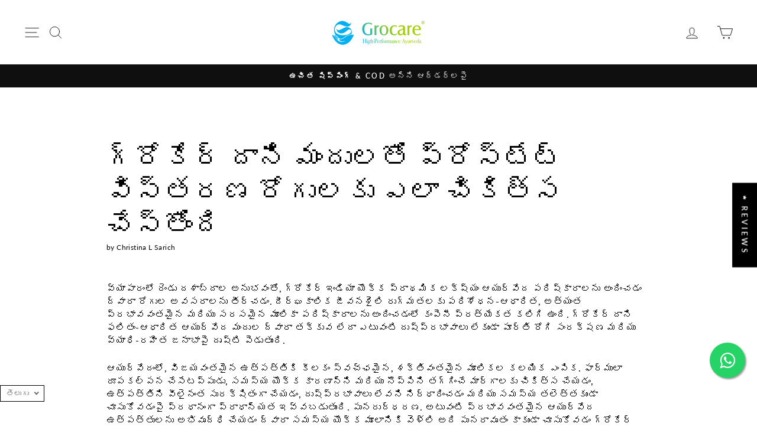

--- FILE ---
content_type: text/html; charset=utf-8
request_url: https://in.grocare.com/te/blogs/diseases/how-grocare-is-treating-prostate-enlargement-patients-with-its-medication-1
body_size: 35807
content:
<!doctype html>
<html class="no-js" lang="te" dir="ltr">
<head>
  



<script type="text/javascript">var _0x334d=['shopsheriff.amp-snippet.end','performance','mark','shopsheriff.amp-snippet.start','/cart','location','pathname','ampproject.org','includes','/a/s/','search','utm','origin','utm_source=shopsheriff&utm_medium=amp&utm_campaign=shopsheriff&utm_content=add-to-cart'];(function(_0x450239,_0xd26ad0){var _0x2be6c2=function(_0x321dda){while(--_0x321dda){_0x450239['push'](_0x450239['shift']());}};_0x2be6c2(++_0xd26ad0);}(_0x334d,0x151));var _0x4d25=function(_0x3ea6ee,_0x299bd6){_0x3ea6ee=_0x3ea6ee-0x0;var _0x682afa=_0x334d[_0x3ea6ee];return _0x682afa;};var a=window[_0x4d25('0x0')]&&window[_0x4d25('0x0')]['mark'];if(a){window[_0x4d25('0x0')][_0x4d25('0x1')](_0x4d25('0x2'));}var doc=document;var redirect=_0x4d25('0x3')===window[_0x4d25('0x4')][_0x4d25('0x5')]&&(doc['referrer']['includes'](_0x4d25('0x6'))||doc['referrer'][_0x4d25('0x7')](_0x4d25('0x8')))&&!doc[_0x4d25('0x4')][_0x4d25('0x9')][_0x4d25('0x7')](_0x4d25('0xa'));if(redirect){var f=doc[_0x4d25('0x4')][_0x4d25('0x9')]?'&':'?';window[_0x4d25('0x4')]=window[_0x4d25('0x4')][_0x4d25('0xb')]+window[_0x4d25('0x4')][_0x4d25('0x5')]+f+_0x4d25('0xc');}if(a){window[_0x4d25('0x0')][_0x4d25('0x1')](_0x4d25('0xd'));}</script>


   <link rel="amphtml" href="https://in.grocare.com/a/s/te/blogs/diseases/how-grocare-is-treating-prostate-enlargement-patients-with-its-medication-1">



  <meta charset="utf-8">
  <meta http-equiv="X-UA-Compatible" content="IE=edge,chrome=1">
  <meta name="viewport" content="width=device-width,initial-scale=1">
  <meta name="theme-color" content="#000000">
  <link rel="canonical" href="https://in.grocare.com/te/blogs/diseases/how-grocare-is-treating-prostate-enlargement-patients-with-its-medication-1">
  <link rel="preconnect" href="https://cdn.shopify.com">
  <link rel="preconnect" href="https://fonts.shopifycdn.com">
  <link rel="dns-prefetch" href="https://productreviews.shopifycdn.com">
  <link rel="dns-prefetch" href="https://ajax.googleapis.com">
  <link rel="dns-prefetch" href="https://maps.googleapis.com">
  <link rel="dns-prefetch" href="https://maps.gstatic.com"><link rel="shortcut icon" href="//in.grocare.com/cdn/shop/files/Grocare_logo_white_32x32_c44989c5-d39d-43b4-b754-a1d18c429c45_32x32.webp?v=1652684764" type="image/png" /><title>గ్రోకేర్ దాని మందులతో ప్రోస్టేట్ విస్తరణ రోగులకు ఎలా చికిత్స చేస్తోంది
&ndash; Grocare® India
</title>
<meta name="description" content="సహజ మూలికలు, Vinidia®, GC® మరియు Acidim® సమృద్ధితో తయారు చేయబడిన ప్రోస్టేట్ విస్తరణకు మందులు ప్రోస్టేట్ విస్తరణను నయం చేయడానికి కలిసి పనిచేసే సహజ ఆయుర్వేద మందులు.">
<meta property="og:site_name" content="Grocare® India">
  <meta property="og:url" content="https://in.grocare.com/te/blogs/diseases/how-grocare-is-treating-prostate-enlargement-patients-with-its-medication-1">
  <meta property="og:title" content="గ్రోకేర్ దాని మందులతో ప్రోస్టేట్ విస్తరణ రోగులకు ఎలా చికిత్స చేస్తోంది">
  <meta property="og:type" content="article">
  <meta property="og:description" content="సహజ మూలికలు, Vinidia®, GC® మరియు Acidim® సమృద్ధితో తయారు చేయబడిన ప్రోస్టేట్ విస్తరణకు మందులు ప్రోస్టేట్ విస్తరణను నయం చేయడానికి కలిసి పనిచేసే సహజ ఆయుర్వేద మందులు."><meta property="og:image" content="http://in.grocare.com/cdn/shop/articles/How_Grocare_Is_Treating_Prostate_Enlargement_Patients_With_Its_Medication.jpg?v=1599219139">
    <meta property="og:image:secure_url" content="https://in.grocare.com/cdn/shop/articles/How_Grocare_Is_Treating_Prostate_Enlargement_Patients_With_Its_Medication.jpg?v=1599219139">
    <meta property="og:image:width" content="1200">
    <meta property="og:image:height" content="370"><meta name="twitter:site" content="@">
  <meta name="twitter:card" content="summary_large_image">
  <meta name="twitter:title" content="గ్రోకేర్ దాని మందులతో ప్రోస్టేట్ విస్తరణ రోగులకు ఎలా చికిత్స చేస్తోంది">
  <meta name="twitter:description" content="సహజ మూలికలు, Vinidia®, GC® మరియు Acidim® సమృద్ధితో తయారు చేయబడిన ప్రోస్టేట్ విస్తరణకు మందులు ప్రోస్టేట్ విస్తరణను నయం చేయడానికి కలిసి పనిచేసే సహజ ఆయుర్వేద మందులు.">
<style data-shopify>@font-face {
  font-family: "EB Garamond";
  font-weight: 400;
  font-style: normal;
  font-display: swap;
  src: url("//in.grocare.com/cdn/fonts/ebgaramond/ebgaramond_n4.f03b4ad40330b0ec2af5bb96f169ce0df8a12bc0.woff2") format("woff2"),
       url("//in.grocare.com/cdn/fonts/ebgaramond/ebgaramond_n4.73939a8b7fe7c6b6b560b459d64db062f2ba1a29.woff") format("woff");
}

  @font-face {
  font-family: Lato;
  font-weight: 400;
  font-style: normal;
  font-display: swap;
  src: url("//in.grocare.com/cdn/fonts/lato/lato_n4.c3b93d431f0091c8be23185e15c9d1fee1e971c5.woff2") format("woff2"),
       url("//in.grocare.com/cdn/fonts/lato/lato_n4.d5c00c781efb195594fd2fd4ad04f7882949e327.woff") format("woff");
}


  @font-face {
  font-family: Lato;
  font-weight: 600;
  font-style: normal;
  font-display: swap;
  src: url("//in.grocare.com/cdn/fonts/lato/lato_n6.38d0e3b23b74a60f769c51d1df73fac96c580d59.woff2") format("woff2"),
       url("//in.grocare.com/cdn/fonts/lato/lato_n6.3365366161bdcc36a3f97cfbb23954d8c4bf4079.woff") format("woff");
}

  @font-face {
  font-family: Lato;
  font-weight: 400;
  font-style: italic;
  font-display: swap;
  src: url("//in.grocare.com/cdn/fonts/lato/lato_i4.09c847adc47c2fefc3368f2e241a3712168bc4b6.woff2") format("woff2"),
       url("//in.grocare.com/cdn/fonts/lato/lato_i4.3c7d9eb6c1b0a2bf62d892c3ee4582b016d0f30c.woff") format("woff");
}

  @font-face {
  font-family: Lato;
  font-weight: 600;
  font-style: italic;
  font-display: swap;
  src: url("//in.grocare.com/cdn/fonts/lato/lato_i6.ab357ee5069e0603c2899b31e2b8ae84c4a42a48.woff2") format("woff2"),
       url("//in.grocare.com/cdn/fonts/lato/lato_i6.3164fed79d7d987c1390528781c7c2f59ac7a746.woff") format("woff");
}

</style><link href="//in.grocare.com/cdn/shop/t/10/assets/theme.css?v=86704577182762158681703049374" rel="stylesheet" type="text/css" media="all" />
<style data-shopify>:root {
    --typeHeaderPrimary: "EB Garamond";
    --typeHeaderFallback: serif;
    --typeHeaderSize: 48px;
    --typeHeaderWeight: 400;
    --typeHeaderLineHeight: 1.2;
    --typeHeaderSpacing: 0.025em;

    --typeBasePrimary:Lato;
    --typeBaseFallback:sans-serif;
    --typeBaseSize: 16px;
    --typeBaseWeight: 400;
    --typeBaseSpacing: 0.025em;
    --typeBaseLineHeight: 1.4;

    --typeCollectionTitle: 20px;

    --iconWeight: 2px;
    --iconLinecaps: round;

    
      --buttonRadius: 3px;
    

    --colorGridOverlayOpacity: 0.1;
  }

  .placeholder-content {
    background-image: linear-gradient(100deg, #ffffff 40%, #f7f7f7 63%, #ffffff 79%);
  }</style><script>
    document.documentElement.className = document.documentElement.className.replace('no-js', 'js');

    window.theme = window.theme || {};
    theme.routes = {
      home: "/te",
      cart: "/te/cart.js",
      cartPage: "/te/cart",
      cartAdd: "/te/cart/add.js",
      cartChange: "/te/cart/change.js"
    };
    theme.strings = {
      soldOut: "అమ్ముడుపోయాయి",
      unavailable: "అందుబాటులో లేదు",
      inStockLabel: "స్టాక్‌లో ఉంది, రవాణా చేయడానికి సిద్ధంగా ఉంది",
      stockLabel: "తక్కువ స్టాక్ - [count] అంశాలు మిగిలి ఉన్నాయి",
      willNotShipUntil: "రవాణా చేయడానికి సిద్ధంగా ఉంది [date]",
      willBeInStockAfter: "తిరిగి స్టాక్‌లో ఉంది [date]",
      waitingForStock: "దారిలో ఇన్వెంటరీ",
      savePrice: "సేవ్ [saved_amount]",
      cartEmpty: "మీ కార్ట్ ప్రస్తుతం ఖాళీగా ఉంది.",
      cartTermsConfirmation: "తనిఖీ చేయడానికి మీరు తప్పనిసరిగా విక్రయాల నిబంధనలు మరియు షరతులతో ఏకీభవించాలి",
      searchCollections: "సేకరణలు:",
      searchPages: "పేజీలు:",
      searchArticles: "వ్యాసాలు:"
    };
    theme.settings = {
      dynamicVariantsEnable: true,
      cartType: "drawer",
      isCustomerTemplate: false,
      moneyFormat: "₹{{amount_no_decimals}}",
      saveType: "percent",
      productImageSize: "natural",
      productImageCover: false,
      predictiveSearch: true,
      predictiveSearchType: "product,article,page,collection",
      quickView: false,
      themeName: 'Impulse',
      themeVersion: "5.1.1"
    };
  </script>

  <script>window.performance && window.performance.mark && window.performance.mark('shopify.content_for_header.start');</script><meta id="shopify-digital-wallet" name="shopify-digital-wallet" content="/26284621906/digital_wallets/dialog">
<link rel="alternate" type="application/atom+xml" title="Feed" href="/te/blogs/diseases.atom" />
<link rel="alternate" hreflang="x-default" href="https://in.grocare.com/blogs/diseases/how-grocare-is-treating-prostate-enlargement-patients-with-its-medication-1">
<link rel="alternate" hreflang="bn" href="https://in.grocare.com/bn/blogs/diseases/how-grocare-is-treating-prostate-enlargement-patients-with-its-medication-1">
<link rel="alternate" hreflang="hi" href="https://in.grocare.com/hi/blogs/diseases/how-grocare-is-treating-prostate-enlargement-patients-with-its-medication-1">
<link rel="alternate" hreflang="kn" href="https://in.grocare.com/kn/blogs/diseases/how-grocare-is-treating-prostate-enlargement-patients-with-its-medication-1">
<link rel="alternate" hreflang="ta" href="https://in.grocare.com/ta/blogs/diseases/how-grocare-is-treating-prostate-enlargement-patients-with-its-medication-1">
<link rel="alternate" hreflang="te" href="https://in.grocare.com/te/blogs/diseases/how-grocare-is-treating-prostate-enlargement-patients-with-its-medication-1">
<script async="async" src="/checkouts/internal/preloads.js?locale=te-IN"></script>
<script id="shopify-features" type="application/json">{"accessToken":"db50d374f475c75c29ae18c0cc3655b7","betas":["rich-media-storefront-analytics"],"domain":"in.grocare.com","predictiveSearch":true,"shopId":26284621906,"locale":"en"}</script>
<script>var Shopify = Shopify || {};
Shopify.shop = "in-grocare-com.myshopify.com";
Shopify.locale = "te";
Shopify.currency = {"active":"INR","rate":"1.0"};
Shopify.country = "IN";
Shopify.theme = {"name":"Theme export  in-grocareherbals-com-theme-expor...","id":120660230226,"schema_name":"Impulse","schema_version":"5.1.1","theme_store_id":null,"role":"main"};
Shopify.theme.handle = "null";
Shopify.theme.style = {"id":null,"handle":null};
Shopify.cdnHost = "in.grocare.com/cdn";
Shopify.routes = Shopify.routes || {};
Shopify.routes.root = "/te/";</script>
<script type="module">!function(o){(o.Shopify=o.Shopify||{}).modules=!0}(window);</script>
<script>!function(o){function n(){var o=[];function n(){o.push(Array.prototype.slice.apply(arguments))}return n.q=o,n}var t=o.Shopify=o.Shopify||{};t.loadFeatures=n(),t.autoloadFeatures=n()}(window);</script>
<script id="shop-js-analytics" type="application/json">{"pageType":"article"}</script>
<script defer="defer" async type="module" src="//in.grocare.com/cdn/shopifycloud/shop-js/modules/v2/client.init-shop-cart-sync_D0dqhulL.en.esm.js"></script>
<script defer="defer" async type="module" src="//in.grocare.com/cdn/shopifycloud/shop-js/modules/v2/chunk.common_CpVO7qML.esm.js"></script>
<script type="module">
  await import("//in.grocare.com/cdn/shopifycloud/shop-js/modules/v2/client.init-shop-cart-sync_D0dqhulL.en.esm.js");
await import("//in.grocare.com/cdn/shopifycloud/shop-js/modules/v2/chunk.common_CpVO7qML.esm.js");

  window.Shopify.SignInWithShop?.initShopCartSync?.({"fedCMEnabled":true,"windoidEnabled":true});

</script>
<script>(function() {
  var isLoaded = false;
  function asyncLoad() {
    if (isLoaded) return;
    isLoaded = true;
    var urls = ["https:\/\/assets1.adroll.com\/shopify\/latest\/j\/shopify_rolling_bootstrap_v2.js?adroll_adv_id=PZGIKISHMVAJHLGRHFIXRY\u0026adroll_pix_id=VU2MLHB2FJHIJJ334SBAVH\u0026shop=in-grocare-com.myshopify.com"];
    for (var i = 0; i < urls.length; i++) {
      var s = document.createElement('script');
      s.type = 'text/javascript';
      s.async = true;
      s.src = urls[i];
      var x = document.getElementsByTagName('script')[0];
      x.parentNode.insertBefore(s, x);
    }
  };
  if(window.attachEvent) {
    window.attachEvent('onload', asyncLoad);
  } else {
    window.addEventListener('load', asyncLoad, false);
  }
})();</script>
<script id="__st">var __st={"a":26284621906,"offset":-18000,"reqid":"4d2a75f2-d7ce-447f-864c-649d0157a268-1764237949","pageurl":"in.grocare.com\/te\/blogs\/diseases\/how-grocare-is-treating-prostate-enlargement-patients-with-its-medication-1","s":"articles-387617128530","u":"5baaa43bfed2","p":"article","rtyp":"article","rid":387617128530};</script>
<script>window.ShopifyPaypalV4VisibilityTracking = true;</script>
<script id="captcha-bootstrap">!function(){'use strict';const t='contact',e='account',n='new_comment',o=[[t,t],['blogs',n],['comments',n],[t,'customer']],c=[[e,'customer_login'],[e,'guest_login'],[e,'recover_customer_password'],[e,'create_customer']],r=t=>t.map((([t,e])=>`form[action*='/${t}']:not([data-nocaptcha='true']) input[name='form_type'][value='${e}']`)).join(','),a=t=>()=>t?[...document.querySelectorAll(t)].map((t=>t.form)):[];function s(){const t=[...o],e=r(t);return a(e)}const i='password',u='form_key',d=['recaptcha-v3-token','g-recaptcha-response','h-captcha-response',i],f=()=>{try{return window.sessionStorage}catch{return}},m='__shopify_v',_=t=>t.elements[u];function p(t,e,n=!1){try{const o=window.sessionStorage,c=JSON.parse(o.getItem(e)),{data:r}=function(t){const{data:e,action:n}=t;return t[m]||n?{data:e,action:n}:{data:t,action:n}}(c);for(const[e,n]of Object.entries(r))t.elements[e]&&(t.elements[e].value=n);n&&o.removeItem(e)}catch(o){console.error('form repopulation failed',{error:o})}}const l='form_type',E='cptcha';function T(t){t.dataset[E]=!0}const w=window,h=w.document,L='Shopify',v='ce_forms',y='captcha';let A=!1;((t,e)=>{const n=(g='f06e6c50-85a8-45c8-87d0-21a2b65856fe',I='https://cdn.shopify.com/shopifycloud/storefront-forms-hcaptcha/ce_storefront_forms_captcha_hcaptcha.v1.5.2.iife.js',D={infoText:'Protected by hCaptcha',privacyText:'Privacy',termsText:'Terms'},(t,e,n)=>{const o=w[L][v],c=o.bindForm;if(c)return c(t,g,e,D).then(n);var r;o.q.push([[t,g,e,D],n]),r=I,A||(h.body.append(Object.assign(h.createElement('script'),{id:'captcha-provider',async:!0,src:r})),A=!0)});var g,I,D;w[L]=w[L]||{},w[L][v]=w[L][v]||{},w[L][v].q=[],w[L][y]=w[L][y]||{},w[L][y].protect=function(t,e){n(t,void 0,e),T(t)},Object.freeze(w[L][y]),function(t,e,n,w,h,L){const[v,y,A,g]=function(t,e,n){const i=e?o:[],u=t?c:[],d=[...i,...u],f=r(d),m=r(i),_=r(d.filter((([t,e])=>n.includes(e))));return[a(f),a(m),a(_),s()]}(w,h,L),I=t=>{const e=t.target;return e instanceof HTMLFormElement?e:e&&e.form},D=t=>v().includes(t);t.addEventListener('submit',(t=>{const e=I(t);if(!e)return;const n=D(e)&&!e.dataset.hcaptchaBound&&!e.dataset.recaptchaBound,o=_(e),c=g().includes(e)&&(!o||!o.value);(n||c)&&t.preventDefault(),c&&!n&&(function(t){try{if(!f())return;!function(t){const e=f();if(!e)return;const n=_(t);if(!n)return;const o=n.value;o&&e.removeItem(o)}(t);const e=Array.from(Array(32),(()=>Math.random().toString(36)[2])).join('');!function(t,e){_(t)||t.append(Object.assign(document.createElement('input'),{type:'hidden',name:u})),t.elements[u].value=e}(t,e),function(t,e){const n=f();if(!n)return;const o=[...t.querySelectorAll(`input[type='${i}']`)].map((({name:t})=>t)),c=[...d,...o],r={};for(const[a,s]of new FormData(t).entries())c.includes(a)||(r[a]=s);n.setItem(e,JSON.stringify({[m]:1,action:t.action,data:r}))}(t,e)}catch(e){console.error('failed to persist form',e)}}(e),e.submit())}));const S=(t,e)=>{t&&!t.dataset[E]&&(n(t,e.some((e=>e===t))),T(t))};for(const o of['focusin','change'])t.addEventListener(o,(t=>{const e=I(t);D(e)&&S(e,y())}));const B=e.get('form_key'),M=e.get(l),P=B&&M;t.addEventListener('DOMContentLoaded',(()=>{const t=y();if(P)for(const e of t)e.elements[l].value===M&&p(e,B);[...new Set([...A(),...v().filter((t=>'true'===t.dataset.shopifyCaptcha))])].forEach((e=>S(e,t)))}))}(h,new URLSearchParams(w.location.search),n,t,e,['guest_login'])})(!0,!0)}();</script>
<script integrity="sha256-52AcMU7V7pcBOXWImdc/TAGTFKeNjmkeM1Pvks/DTgc=" data-source-attribution="shopify.loadfeatures" defer="defer" src="//in.grocare.com/cdn/shopifycloud/storefront/assets/storefront/load_feature-81c60534.js" crossorigin="anonymous"></script>
<script data-source-attribution="shopify.dynamic_checkout.dynamic.init">var Shopify=Shopify||{};Shopify.PaymentButton=Shopify.PaymentButton||{isStorefrontPortableWallets:!0,init:function(){window.Shopify.PaymentButton.init=function(){};var t=document.createElement("script");t.src="https://in.grocare.com/cdn/shopifycloud/portable-wallets/latest/portable-wallets.en.js",t.type="module",document.head.appendChild(t)}};
</script>
<script data-source-attribution="shopify.dynamic_checkout.buyer_consent">
  function portableWalletsHideBuyerConsent(e){var t=document.getElementById("shopify-buyer-consent"),n=document.getElementById("shopify-subscription-policy-button");t&&n&&(t.classList.add("hidden"),t.setAttribute("aria-hidden","true"),n.removeEventListener("click",e))}function portableWalletsShowBuyerConsent(e){var t=document.getElementById("shopify-buyer-consent"),n=document.getElementById("shopify-subscription-policy-button");t&&n&&(t.classList.remove("hidden"),t.removeAttribute("aria-hidden"),n.addEventListener("click",e))}window.Shopify?.PaymentButton&&(window.Shopify.PaymentButton.hideBuyerConsent=portableWalletsHideBuyerConsent,window.Shopify.PaymentButton.showBuyerConsent=portableWalletsShowBuyerConsent);
</script>
<script data-source-attribution="shopify.dynamic_checkout.cart.bootstrap">document.addEventListener("DOMContentLoaded",(function(){function t(){return document.querySelector("shopify-accelerated-checkout-cart, shopify-accelerated-checkout")}if(t())Shopify.PaymentButton.init();else{new MutationObserver((function(e,n){t()&&(Shopify.PaymentButton.init(),n.disconnect())})).observe(document.body,{childList:!0,subtree:!0})}}));
</script>

<script>window.performance && window.performance.mark && window.performance.mark('shopify.content_for_header.end');</script>

  <script src="//in.grocare.com/cdn/shop/t/10/assets/vendor-scripts-v10.js" defer="defer"></script><script src="//in.grocare.com/cdn/shop/t/10/assets/theme.min.js?v=90077831854414226391635418791" defer="defer"></script><!-- Google Tag Manager -->
<script>(function(w,d,s,l,i){w[l]=w[l]||[];w[l].push({'gtm.start':
new Date().getTime(),event:'gtm.js'});var f=d.getElementsByTagName(s)[0],
j=d.createElement(s),dl=l!='dataLayer'?'&l='+l:'';j.async=true;j.src=
'https://www.googletagmanager.com/gtm.js?id='+i+dl;f.parentNode.insertBefore(j,f);
})(window,document,'script','dataLayer','GTM-TDMSD26');</script>
<!-- End Google Tag Manager -->

<link rel="stylesheet" href="https://maxcdn.bootstrapcdn.com/font-awesome/4.5.0/css/font-awesome.min.css">
  
  <script>

    if (!Array.prototype.find) {
        Object.defineProperty(Array.prototype, 'find', {
            value: function (predicate) {
                if (this == null) {
                    throw TypeError('"this" is null or not defined');
                }

                var o = Object(this);

                var len = o.length >>> 0;

                if (typeof predicate !== 'function') {
                    throw TypeError('predicate must be a function');
                }

                var thisArg = arguments[1];

                var k = 0;

                while (k < len) {
                    var kValue = o[k];
                    if (predicate.call(thisArg, kValue, k, o)) {
                        return kValue;
                    }
                    k++;
                }

                return undefined;
            },
            configurable: true,
            writable: true
        });
    }

    if (typeof window.TranslationLab === 'undefined') {
        window.TranslationLab = {};
    }

    if (typeof TranslationLab.Helpers === 'undefined') {
        TranslationLab.Helpers = {};
    }

    TranslationLab.Helpers.getSavedLocale = function (langList) {
        var savedLocale = localStorage.getItem('translation-lab-lang');
        var sl = savedLocale ? langList.find(x => x.iso_code.toLowerCase() === savedLocale.toLowerCase()) : null;
        return sl ? sl.iso_code : null;
    }

    TranslationLab.Helpers.getBrowserLocale = function (langList) {
        var browserLocale = navigator.language;
        if (browserLocale) {
            var localeParts = browserLocale.split('-');
            var bl = localeParts[0] ? langList.find(x => x.iso_code.toLowerCase().startsWith(localeParts[0])) : null;
            return bl ? bl.iso_code : null;
        } else {
            return null;
        }
    }

    TranslationLab.Helpers.buildRedirectUrl = function (redirectLanguage, currentLocale, shopDomain, useInternationalDomains) {

        if (!redirectLanguage)
            return null;

        if (!currentLocale)
            return null;

        var redirectLocaleLower = redirectLanguage.iso_code.toLowerCase();
        var currentLocaleLower = currentLocale.toLowerCase();

        if (currentLocaleLower === redirectLocaleLower)
            return null;

        var pathnameWithLocale = window.location.pathname;
        var queryString = window.location.search || '';

        var currentLocaleRegEx = new RegExp('^\/' + currentLocaleLower, "ig");
        var pathname = pathnameWithLocale.replace(currentLocaleRegEx, '');

        if (useInternationalDomains)
            return 'https://' + redirectLanguage.domain + pathname + queryString;

        if (redirectLanguage.root_url === '/')
            return 'https://' + shopDomain + pathname + queryString;

        return 'https://' + shopDomain + redirectLanguage.root_url + pathname + queryString;
    }

    if (typeof TranslationLab.BrowserLanguageDetection === 'undefined') {
        TranslationLab.BrowserLanguageDetection = {};
    }

    TranslationLab.BrowserLanguageDetection.configure = function (currentLocale, shopDomain, useInternationalDomains, languageList) {

        function getRedirectLanguage(languageList) {
            var savedLocale = TranslationLab.Helpers.getSavedLocale(languageList);
            var browserLocale = TranslationLab.Helpers.getBrowserLocale(languageList);
            var preferredLocale = null;

            var redirectLocale = null;

            if (savedLocale) {
                redirectLocale = savedLocale;
            } else if (preferredLocale) {
                redirectLocale = preferredLocale;
            } else if (browserLocale) {
                redirectLocale = browserLocale;
            }

            if (!redirectLocale)
                return null;

            return languageList.find(function (x) { return x.iso_code.toLowerCase() === redirectLocale.toLowerCase(); });
        }

        if (window.Shopify && window.Shopify.designMode)
            return;

        var botPatterns = "(bot|Googlebot\/|Googlebot-Mobile|Googlebot-Image|Googlebot-News|Googlebot-Video|AdsBot-Google([^-]|$)|AdsBot-Google-Mobile|Feedfetcher-Google|Mediapartners-Google|APIs-Google|Page|Speed|Insights|Lighthouse|bingbot|Slurp|exabot|ia_archiver|YandexBot|YandexImages|YandexAccessibilityBot|YandexMobileBot|YandexMetrika|YandexTurbo|YandexImageResizer|YandexVideo|YandexAdNet|YandexBlogs|YandexCalendar|YandexDirect|YandexFavicons|YaDirectFetcher|YandexForDomain|YandexMarket|YandexMedia|YandexMobileScreenShotBot|YandexNews|YandexOntoDB|YandexPagechecker|YandexPartner|YandexRCA|YandexSearchShop|YandexSitelinks|YandexSpravBot|YandexTracker|YandexVertis|YandexVerticals|YandexWebmaster|YandexScreenshotBot|Baiduspider|facebookexternalhit|Sogou|DuckDuckBot|BUbiNG|crawler4j|S[eE][mM]rushBot|Google-Adwords-Instant|BingPreview\/|Bark[rR]owler|DuckDuckGo-Favicons-Bot|AppEngine-Google|Google Web Preview|acapbot|Baidu-YunGuanCe|Feedly|Feedspot|google-xrawler|Google-Structured-Data-Testing-Tool|Google-PhysicalWeb|Google Favicon|Google-Site-Verification|Gwene|SentiBot|FreshRSS)";
        var userAgentRegex = new RegExp(botPatterns, 'i');
        if (userAgentRegex.test(navigator.userAgent))
            return;

        var redirectLanguage = getRedirectLanguage(languageList);

        var redirectUrl = TranslationLab.Helpers.buildRedirectUrl(redirectLanguage, currentLocale, shopDomain, useInternationalDomains);

        redirectUrl && window.location.assign(redirectUrl);
    }

</script>

<script>
    (function () {

        var useInternationalDomains = false;

        var shopDomain = window.Shopify && window.Shopify.designMode
            ? 'in-grocare-com.myshopify.com'
            : 'in.grocare.com';

        var currentLocale = 'te';

        var languageListJson = '[{\
"name": "ఇంగ్లీష్",\
"endonym_name": "English",\
"iso_code": "en",\
"primary": true,\
"flag": "//in.grocare.com/cdn/shop/t/10/assets/en.png?3136",\
"domain": null,\
"root_url": "\/"\
},{\
"name": "బంగ్లా",\
"endonym_name": "বাংলা",\
"iso_code": "bn",\
"primary": false,\
"flag": "//in.grocare.com/cdn/shop/t/10/assets/bn.png?3136",\
"domain": null,\
"root_url": "\/bn"\
},{\
"name": "హిందీ",\
"endonym_name": "हिन्दी",\
"iso_code": "hi",\
"primary": false,\
"flag": "//in.grocare.com/cdn/shop/t/10/assets/hi.png?3136",\
"domain": null,\
"root_url": "\/hi"\
},{\
"name": "కన్నడ",\
"endonym_name": "ಕನ್ನಡ",\
"iso_code": "kn",\
"primary": false,\
"flag": "//in.grocare.com/cdn/shop/t/10/assets/kn.png?3136",\
"domain": null,\
"root_url": "\/kn"\
},{\
"name": "తమిళము",\
"endonym_name": "தமிழ்",\
"iso_code": "ta",\
"primary": false,\
"flag": "//in.grocare.com/cdn/shop/t/10/assets/ta.png?3136",\
"domain": null,\
"root_url": "\/ta"\
},{\
"name": "తెలుగు",\
"endonym_name": "తెలుగు",\
"iso_code": "te",\
"primary": false,\
"flag": "//in.grocare.com/cdn/shop/t/10/assets/te.png?3136",\
"domain": null,\
"root_url": "\/te"\
}]';
        var languageList = JSON.parse(languageListJson);

        TranslationLab.BrowserLanguageDetection.configure(currentLocale, shopDomain, useInternationalDomains, languageList);

    })();
</script>
<!-- BEGIN app block: shopify://apps/adroll-advertising-marketing/blocks/adroll-pixel/c60853ed-1adb-4359-83ae-4ed43ed0b559 -->
  <!-- AdRoll Customer: not found -->



  
  
  <!-- AdRoll Advertisable: PZGIKISHMVAJHLGRHFIXRY -->
  <!-- AdRoll Pixel: VU2MLHB2FJHIJJ334SBAVH -->
  <script async src="https://assets1.adroll.com/shopify/latest/j/shopify_rolling_bootstrap_v2.js?adroll_adv_id=PZGIKISHMVAJHLGRHFIXRY&adroll_pix_id=VU2MLHB2FJHIJJ334SBAVH"></script>



<!-- END app block --><!-- BEGIN app block: shopify://apps/judge-me-reviews/blocks/judgeme_core/61ccd3b1-a9f2-4160-9fe9-4fec8413e5d8 --><!-- Start of Judge.me Core -->




<link rel="dns-prefetch" href="https://cdnwidget.judge.me">
<link rel="dns-prefetch" href="https://cdn.judge.me">
<link rel="dns-prefetch" href="https://cdn1.judge.me">
<link rel="dns-prefetch" href="https://api.judge.me">

<script data-cfasync='false' class='jdgm-settings-script'>window.jdgmSettings={"pagination":5,"disable_web_reviews":false,"badge_no_review_text":"No reviews","badge_n_reviews_text":"{{ n }} review/reviews","badge_star_color":"#efb54a","hide_badge_preview_if_no_reviews":true,"badge_hide_text":false,"enforce_center_preview_badge":false,"widget_title":"Customer Reviews","widget_open_form_text":"Write a review","widget_close_form_text":"Cancel review","widget_refresh_page_text":"Refresh page","widget_summary_text":"Based on {{ number_of_reviews }} review/reviews","widget_no_review_text":"Be the first to write a review","widget_name_field_text":"Display name","widget_verified_name_field_text":"Verified Name (public)","widget_name_placeholder_text":"Display name","widget_required_field_error_text":"This field is required.","widget_email_field_text":"Email address","widget_verified_email_field_text":"Verified Email (private, can not be edited)","widget_email_placeholder_text":"Your email address","widget_email_field_error_text":"Please enter a valid email address.","widget_rating_field_text":"Rating","widget_review_title_field_text":"Review Title","widget_review_title_placeholder_text":"Give your review a title","widget_review_body_field_text":"Review content","widget_review_body_placeholder_text":"Start writing here...","widget_pictures_field_text":"Picture/Video (optional)","widget_submit_review_text":"Submit Review","widget_submit_verified_review_text":"Submit Verified Review","widget_submit_success_msg_with_auto_publish":"Thank you! Please refresh the page in a few moments to see your review. You can remove or edit your review by logging into \u003ca href='https://judge.me/login' target='_blank' rel='nofollow noopener'\u003eJudge.me\u003c/a\u003e","widget_submit_success_msg_no_auto_publish":"Thank you! Your review will be published as soon as it is approved by the shop admin. You can remove or edit your review by logging into \u003ca href='https://judge.me/login' target='_blank' rel='nofollow noopener'\u003eJudge.me\u003c/a\u003e","widget_show_default_reviews_out_of_total_text":"Showing {{ n_reviews_shown }} out of {{ n_reviews }} reviews.","widget_show_all_link_text":"Show all","widget_show_less_link_text":"Show less","widget_author_said_text":"{{ reviewer_name }} said:","widget_days_text":"{{ n }} days ago","widget_weeks_text":"{{ n }} week/weeks ago","widget_months_text":"{{ n }} month/months ago","widget_years_text":"{{ n }} year/years ago","widget_yesterday_text":"Yesterday","widget_today_text":"Today","widget_replied_text":"\u003e\u003e {{ shop_name }} replied:","widget_read_more_text":"Read more","widget_reviewer_name_as_initial":"","widget_rating_filter_color":"#efb54a","widget_rating_filter_see_all_text":"See all reviews","widget_sorting_most_recent_text":"Most Recent","widget_sorting_highest_rating_text":"Highest Rating","widget_sorting_lowest_rating_text":"Lowest Rating","widget_sorting_with_pictures_text":"Only Pictures","widget_sorting_most_helpful_text":"Most Helpful","widget_open_question_form_text":"Ask a question","widget_reviews_subtab_text":"Reviews","widget_questions_subtab_text":"Questions","widget_question_label_text":"Question","widget_answer_label_text":"Answer","widget_question_placeholder_text":"Write your question here","widget_submit_question_text":"Submit Question","widget_question_submit_success_text":"Thank you for your question! We will notify you once it gets answered.","widget_star_color":"#efb54a","verified_badge_text":"Verified","verified_badge_bg_color":"","verified_badge_text_color":"","verified_badge_placement":"left-of-reviewer-name","widget_review_max_height":5,"widget_hide_border":false,"widget_social_share":false,"widget_thumb":false,"widget_review_location_show":false,"widget_location_format":"country_iso_code","all_reviews_include_out_of_store_products":true,"all_reviews_out_of_store_text":"(out of store)","all_reviews_pagination":100,"all_reviews_product_name_prefix_text":"about","enable_review_pictures":false,"enable_question_anwser":true,"widget_theme":"","review_date_format":"mm/dd/yyyy","default_sort_method":"most-recent","widget_product_reviews_subtab_text":"Product Reviews","widget_shop_reviews_subtab_text":"Shop Reviews","widget_write_a_store_review_text":"Write a Store Review","widget_other_languages_heading":"Reviews in Other Languages","widget_translate_review_text":"Translate review to {{ language }}","widget_translating_review_text":"Translating...","widget_show_original_translation_text":"Show original ({{ language }})","widget_translate_review_failed_text":"Review couldn't be translated.","widget_translate_review_retry_text":"Retry","widget_translate_review_try_again_later_text":"Try again later","show_product_url_for_grouped_product":false,"widget_sorting_pictures_first_text":"Pictures First","show_pictures_on_all_rev_page_mobile":false,"show_pictures_on_all_rev_page_desktop":false,"floating_tab_hide_mobile_install_preference":false,"floating_tab_button_name":"★ Reviews","floating_tab_title":"Let customers speak for us","floating_tab_button_color":"","floating_tab_button_background_color":"","floating_tab_url":"","floating_tab_url_enabled":false,"floating_tab_tab_style":"text","all_reviews_text_badge_text":"Customers rate us {{ shop.metafields.judgeme.all_reviews_rating | round: 1 }}/5 based on {{ shop.metafields.judgeme.all_reviews_count }} reviews.","all_reviews_text_badge_text_branded_style":"{{ shop.metafields.judgeme.all_reviews_rating | round: 1 }} out of 5 stars based on {{ shop.metafields.judgeme.all_reviews_count }} reviews","is_all_reviews_text_badge_a_link":false,"show_stars_for_all_reviews_text_badge":false,"all_reviews_text_badge_url":"","all_reviews_text_style":"text","all_reviews_text_color_style":"judgeme_brand_color","all_reviews_text_color":"#108474","all_reviews_text_show_jm_brand":true,"featured_carousel_show_header":true,"featured_carousel_title":"Let customers speak for us","featured_carousel_count_text":"from {{ n }} reviews","featured_carousel_add_link_to_all_reviews_page":false,"featured_carousel_url":"","featured_carousel_show_images":true,"featured_carousel_autoslide_interval":5,"featured_carousel_arrows_on_the_sides":false,"featured_carousel_height":250,"featured_carousel_width":80,"featured_carousel_image_size":0,"featured_carousel_image_height":250,"featured_carousel_arrow_color":"#eeeeee","verified_count_badge_style":"vintage","verified_count_badge_orientation":"horizontal","verified_count_badge_color_style":"judgeme_brand_color","verified_count_badge_color":"#108474","is_verified_count_badge_a_link":false,"verified_count_badge_url":"","verified_count_badge_show_jm_brand":true,"widget_rating_preset_default":5,"widget_first_sub_tab":"product-reviews","widget_show_histogram":true,"widget_histogram_use_custom_color":true,"widget_pagination_use_custom_color":false,"widget_star_use_custom_color":true,"widget_verified_badge_use_custom_color":false,"widget_write_review_use_custom_color":false,"picture_reminder_submit_button":"Upload Pictures","enable_review_videos":false,"mute_video_by_default":false,"widget_sorting_videos_first_text":"Videos First","widget_review_pending_text":"Pending","featured_carousel_items_for_large_screen":3,"social_share_options_order":"Facebook,Twitter","remove_microdata_snippet":true,"disable_json_ld":false,"enable_json_ld_products":false,"preview_badge_show_question_text":false,"preview_badge_no_question_text":"No questions","preview_badge_n_question_text":"{{ number_of_questions }} question/questions","qa_badge_show_icon":false,"qa_badge_position":"same-row","remove_judgeme_branding":false,"widget_add_search_bar":false,"widget_search_bar_placeholder":"Search reviews","widget_sorting_verified_only_text":"Verified only","featured_carousel_theme":"default","featured_carousel_show_rating":true,"featured_carousel_show_title":true,"featured_carousel_show_body":true,"featured_carousel_show_date":false,"featured_carousel_show_reviewer":true,"featured_carousel_show_product":false,"featured_carousel_header_background_color":"#108474","featured_carousel_header_text_color":"#ffffff","featured_carousel_name_product_separator":"reviewed","featured_carousel_full_star_background":"#108474","featured_carousel_empty_star_background":"#dadada","featured_carousel_vertical_theme_background":"#f9fafb","featured_carousel_verified_badge_enable":false,"featured_carousel_verified_badge_color":"#108474","featured_carousel_border_style":"round","featured_carousel_review_line_length_limit":3,"featured_carousel_more_reviews_button_text":"Read more reviews","featured_carousel_view_product_button_text":"View product","all_reviews_page_load_reviews_on":"scroll","all_reviews_page_load_more_text":"Load More Reviews","disable_fb_tab_reviews":false,"enable_ajax_cdn_cache":false,"widget_public_name_text":"displayed publicly like","default_reviewer_name":"John Smith","default_reviewer_name_has_non_latin":true,"widget_reviewer_anonymous":"Anonymous","medals_widget_title":"Judge.me Review Medals","medals_widget_background_color":"#f9fafb","medals_widget_position":"footer_all_pages","medals_widget_border_color":"#f9fafb","medals_widget_verified_text_position":"left","medals_widget_use_monochromatic_version":false,"medals_widget_elements_color":"#108474","show_reviewer_avatar":true,"widget_invalid_yt_video_url_error_text":"Not a YouTube video URL","widget_max_length_field_error_text":"Please enter no more than {0} characters.","widget_show_country_flag":true,"widget_show_collected_via_shop_app":true,"widget_verified_by_shop_badge_style":"light","widget_verified_by_shop_text":"Verified by Shop","widget_show_photo_gallery":false,"widget_load_with_code_splitting":true,"widget_ugc_install_preference":false,"widget_ugc_title":"Made by us, Shared by you","widget_ugc_subtitle":"Tag us to see your picture featured in our page","widget_ugc_arrows_color":"#ffffff","widget_ugc_primary_button_text":"Buy Now","widget_ugc_primary_button_background_color":"#108474","widget_ugc_primary_button_text_color":"#ffffff","widget_ugc_primary_button_border_width":"0","widget_ugc_primary_button_border_style":"none","widget_ugc_primary_button_border_color":"#108474","widget_ugc_primary_button_border_radius":"25","widget_ugc_secondary_button_text":"Load More","widget_ugc_secondary_button_background_color":"#ffffff","widget_ugc_secondary_button_text_color":"#108474","widget_ugc_secondary_button_border_width":"2","widget_ugc_secondary_button_border_style":"solid","widget_ugc_secondary_button_border_color":"#108474","widget_ugc_secondary_button_border_radius":"25","widget_ugc_reviews_button_text":"View Reviews","widget_ugc_reviews_button_background_color":"#ffffff","widget_ugc_reviews_button_text_color":"#108474","widget_ugc_reviews_button_border_width":"2","widget_ugc_reviews_button_border_style":"solid","widget_ugc_reviews_button_border_color":"#108474","widget_ugc_reviews_button_border_radius":"25","widget_ugc_reviews_button_link_to":"judgeme-reviews-page","widget_ugc_show_post_date":true,"widget_ugc_max_width":"800","widget_rating_metafield_value_type":true,"widget_primary_color":"#108474","widget_enable_secondary_color":false,"widget_secondary_color":"#edf5f5","widget_summary_average_rating_text":"{{ average_rating }} out of 5","widget_media_grid_title":"Customer photos \u0026 videos","widget_media_grid_see_more_text":"See more","widget_round_style":false,"widget_show_product_medals":true,"widget_verified_by_judgeme_text":"Verified by Judge.me","widget_show_store_medals":true,"widget_verified_by_judgeme_text_in_store_medals":"Verified by Judge.me","widget_media_field_exceed_quantity_message":"Sorry, we can only accept {{ max_media }} for one review.","widget_media_field_exceed_limit_message":"{{ file_name }} is too large, please select a {{ media_type }} less than {{ size_limit }}MB.","widget_review_submitted_text":"Review Submitted!","widget_question_submitted_text":"Question Submitted!","widget_close_form_text_question":"Cancel","widget_write_your_answer_here_text":"Write your answer here","widget_enabled_branded_link":true,"widget_show_collected_by_judgeme":false,"widget_reviewer_name_color":"","widget_write_review_text_color":"","widget_write_review_bg_color":"","widget_collected_by_judgeme_text":"collected by Judge.me","widget_pagination_type":"standard","widget_load_more_text":"Load More","widget_load_more_color":"#108474","widget_full_review_text":"Full Review","widget_read_more_reviews_text":"Read More Reviews","widget_read_questions_text":"Read Questions","widget_questions_and_answers_text":"Questions \u0026 Answers","widget_verified_by_text":"Verified by","widget_verified_text":"Verified","widget_number_of_reviews_text":"{{ number_of_reviews }} reviews","widget_back_button_text":"Back","widget_next_button_text":"Next","widget_custom_forms_filter_button":"Filters","custom_forms_style":"vertical","widget_show_review_information":false,"how_reviews_are_collected":"How reviews are collected?","widget_show_review_keywords":false,"widget_gdpr_statement":"How we use your data: We'll only contact you about the review you left, and only if necessary. By submitting your review, you agree to Judge.me's \u003ca href='https://judge.me/terms' target='_blank' rel='nofollow noopener'\u003eterms\u003c/a\u003e, \u003ca href='https://judge.me/privacy' target='_blank' rel='nofollow noopener'\u003eprivacy\u003c/a\u003e and \u003ca href='https://judge.me/content-policy' target='_blank' rel='nofollow noopener'\u003econtent\u003c/a\u003e policies.","widget_multilingual_sorting_enabled":false,"widget_translate_review_content_enabled":false,"widget_translate_review_content_method":"manual","popup_widget_review_selection":"automatically_with_pictures","popup_widget_round_border_style":true,"popup_widget_show_title":true,"popup_widget_show_body":true,"popup_widget_show_reviewer":false,"popup_widget_show_product":true,"popup_widget_show_pictures":true,"popup_widget_use_review_picture":true,"popup_widget_show_on_home_page":true,"popup_widget_show_on_product_page":true,"popup_widget_show_on_collection_page":true,"popup_widget_show_on_cart_page":true,"popup_widget_position":"bottom_left","popup_widget_first_review_delay":5,"popup_widget_duration":5,"popup_widget_interval":5,"popup_widget_review_count":5,"popup_widget_hide_on_mobile":true,"review_snippet_widget_round_border_style":true,"review_snippet_widget_card_color":"#FFFFFF","review_snippet_widget_slider_arrows_background_color":"#FFFFFF","review_snippet_widget_slider_arrows_color":"#000000","review_snippet_widget_star_color":"#108474","show_product_variant":false,"all_reviews_product_variant_label_text":"Variant: ","widget_show_verified_branding":false,"widget_show_review_title_input":true,"redirect_reviewers_invited_via_email":"review_widget","request_store_review_after_product_review":false,"request_review_other_products_in_order":false,"review_form_color_scheme":"default","review_form_corner_style":"square","review_form_star_color":{},"review_form_text_color":"#333333","review_form_background_color":"#ffffff","review_form_field_background_color":"#fafafa","review_form_button_color":{},"review_form_button_text_color":"#ffffff","review_form_modal_overlay_color":"#000000","review_content_screen_title_text":"How would you rate this product?","review_content_introduction_text":"We would love it if you would share a bit about your experience.","show_review_guidance_text":true,"one_star_review_guidance_text":"Poor","five_star_review_guidance_text":"Great","customer_information_screen_title_text":"About you","customer_information_introduction_text":"Please tell us more about you.","custom_questions_screen_title_text":"Your experience in more detail","custom_questions_introduction_text":"Here are a few questions to help us understand more about your experience.","review_submitted_screen_title_text":"Thanks for your review!","review_submitted_screen_thank_you_text":"We are processing it and it will appear on the store soon.","review_submitted_screen_email_verification_text":"Please confirm your email by clicking the link we just sent you. This helps us keep reviews authentic.","review_submitted_request_store_review_text":"Would you like to share your experience of shopping with us?","review_submitted_review_other_products_text":"Would you like to review these products?","store_review_screen_title_text":"Would you like to share your experience of shopping with us?","store_review_introduction_text":"We value your feedback and use it to improve. Please share any thoughts or suggestions you have.","reviewer_media_screen_title_picture_text":"Share a picture","reviewer_media_introduction_picture_text":"Upload a photo to support your review.","reviewer_media_screen_title_video_text":"Share a video","reviewer_media_introduction_video_text":"Upload a video to support your review.","reviewer_media_screen_title_picture_or_video_text":"Share a picture or video","reviewer_media_introduction_picture_or_video_text":"Upload a photo or video to support your review.","reviewer_media_youtube_url_text":"Paste your Youtube URL here","advanced_settings_next_step_button_text":"Next","advanced_settings_close_review_button_text":"Close","modal_write_review_flow":false,"write_review_flow_required_text":"Required","write_review_flow_privacy_message_text":"We respect your privacy.","write_review_flow_anonymous_text":"Post review as anonymous","write_review_flow_visibility_text":"This won't be visible to other customers.","write_review_flow_multiple_selection_help_text":"Select as many as you like","write_review_flow_single_selection_help_text":"Select one option","write_review_flow_required_field_error_text":"This field is required","write_review_flow_invalid_email_error_text":"Please enter a valid email address","write_review_flow_max_length_error_text":"Max. {{ max_length }} characters.","write_review_flow_media_upload_text":"\u003cb\u003eClick to upload\u003c/b\u003e or drag and drop","write_review_flow_gdpr_statement":"We'll only contact you about your review if necessary. By submitting your review, you agree to our \u003ca href='https://judge.me/terms' target='_blank' rel='nofollow noopener'\u003eterms and conditions\u003c/a\u003e and \u003ca href='https://judge.me/privacy' target='_blank' rel='nofollow noopener'\u003eprivacy policy\u003c/a\u003e.","rating_only_reviews_enabled":false,"show_negative_reviews_help_screen":false,"new_review_flow_help_screen_rating_threshold":3,"negative_review_resolution_screen_title_text":"Tell us more","negative_review_resolution_text":"Your experience matters to us. If there were issues with your purchase, we're here to help. Feel free to reach out to us, we'd love the opportunity to make things right.","negative_review_resolution_button_text":"Contact us","negative_review_resolution_proceed_with_review_text":"Leave a review","negative_review_resolution_subject":"Issue with purchase from {{ shop_name }}.{{ order_name }}","preview_badge_collection_page_install_status":false,"widget_review_custom_css":"","preview_badge_custom_css":"","preview_badge_stars_count":"5-stars","featured_carousel_custom_css":"","floating_tab_custom_css":"","all_reviews_widget_custom_css":"","medals_widget_custom_css":"","verified_badge_custom_css":"","all_reviews_text_custom_css":"","transparency_badges_collected_via_store_invite":false,"transparency_badges_from_another_provider":false,"transparency_badges_collected_from_store_visitor":false,"transparency_badges_collected_by_verified_review_provider":false,"transparency_badges_earned_reward":false,"transparency_badges_collected_via_store_invite_text":"Review collected via store invitation","transparency_badges_from_another_provider_text":"Review collected from another provider","transparency_badges_collected_from_store_visitor_text":"Review collected from a store visitor","transparency_badges_written_in_google_text":"Review written in Google","transparency_badges_written_in_etsy_text":"Review written in Etsy","transparency_badges_written_in_shop_app_text":"Review written in Shop App","transparency_badges_earned_reward_text":"Review earned a reward for future purchase","checkout_comment_extension_title_on_product_page":"Customer Comments","checkout_comment_extension_num_latest_comment_show":5,"checkout_comment_extension_format":"name_and_timestamp","checkout_comment_customer_name":"last_initial","checkout_comment_comment_notification":true,"preview_badge_collection_page_install_preference":false,"preview_badge_home_page_install_preference":false,"preview_badge_product_page_install_preference":true,"review_widget_install_preference":"","review_carousel_install_preference":false,"floating_reviews_tab_install_preference":"none","verified_reviews_count_badge_install_preference":false,"all_reviews_text_install_preference":false,"review_widget_best_location":true,"judgeme_medals_install_preference":false,"review_widget_revamp_enabled":false,"review_widget_header_theme":"default","review_widget_widget_title_enabled":true,"review_widget_header_text_size":"medium","review_widget_header_text_weight":"regular","review_widget_average_rating_style":"compact","review_widget_bar_chart_enabled":true,"review_widget_bar_chart_type":"numbers","review_widget_bar_chart_style":"standard","review_widget_reviews_section_theme":"default","review_widget_image_style":"thumbnails","review_widget_review_image_ratio":"square","review_widget_stars_size":"large","review_widget_verified_badge":"bold_badge","review_widget_review_title_text_size":"medium","review_widget_review_text_size":"medium","review_widget_review_text_length":"medium","review_widget_number_of_cards_desktop":3,"review_widget_custom_questions_answers_display":"always","review_widget_button_color":"#000000","review_widget_button_text_color":"#FFFFFF","review_widget_text_color":"#000000","review_widget_lighter_text_color":"#7B7B7B","review_widget_corner_styling":"soft","review_widget_review_word_singular":"Review","review_widget_review_word_plural":"Reviews","platform":"shopify","branding_url":"https://app.judge.me/reviews/stores/in.grocare.com","branding_text":"Powered by Judge.me","locale":"en","reply_name":"Grocare® India","widget_version":"2.1","footer":true,"autopublish":false,"review_dates":false,"enable_custom_form":false,"shop_use_review_site":true,"shop_locale":"en","enable_multi_locales_translations":false,"show_review_title_input":true,"review_verification_email_status":"always","admin_email":"info@grocare.com,amitgoel2891@gmail.com","can_be_branded":true,"reply_name_text":"Grocare® India"};</script> <style class='jdgm-settings-style'>﻿.jdgm-xx{left:0}:not(.jdgm-prev-badge__stars)>.jdgm-star{color:#efb54a}.jdgm-histogram .jdgm-star.jdgm-star{color:#efb54a}.jdgm-preview-badge .jdgm-star.jdgm-star{color:#efb54a}.jdgm-histogram .jdgm-histogram__bar-content{background:#efb54a}.jdgm-histogram .jdgm-histogram__bar:after{background:#efb54a}.jdgm-prev-badge[data-average-rating='0.00']{display:none !important}.jdgm-rev .jdgm-rev__timestamp,.jdgm-quest .jdgm-rev__timestamp,.jdgm-carousel-item__timestamp{display:none !important}.jdgm-author-all-initials{display:none !important}.jdgm-author-last-initial{display:none !important}.jdgm-rev-widg__title{visibility:hidden}.jdgm-rev-widg__summary-text{visibility:hidden}.jdgm-prev-badge__text{visibility:hidden}.jdgm-rev__replier:before{content:'Grocare® India'}.jdgm-rev__prod-link-prefix:before{content:'about'}.jdgm-rev__variant-label:before{content:'Variant: '}.jdgm-rev__out-of-store-text:before{content:'(out of store)'}@media only screen and (min-width: 768px){.jdgm-rev__pics .jdgm-rev_all-rev-page-picture-separator,.jdgm-rev__pics .jdgm-rev__product-picture{display:none}}@media only screen and (max-width: 768px){.jdgm-rev__pics .jdgm-rev_all-rev-page-picture-separator,.jdgm-rev__pics .jdgm-rev__product-picture{display:none}}.jdgm-preview-badge[data-template="collection"]{display:none !important}.jdgm-preview-badge[data-template="index"]{display:none !important}.jdgm-verified-count-badget[data-from-snippet="true"]{display:none !important}.jdgm-carousel-wrapper[data-from-snippet="true"]{display:none !important}.jdgm-all-reviews-text[data-from-snippet="true"]{display:none !important}.jdgm-medals-section[data-from-snippet="true"]{display:none !important}.jdgm-ugc-media-wrapper[data-from-snippet="true"]{display:none !important}
</style> <style class='jdgm-settings-style'></style>

  
  
  
  <style class='jdgm-miracle-styles'>
  @-webkit-keyframes jdgm-spin{0%{-webkit-transform:rotate(0deg);-ms-transform:rotate(0deg);transform:rotate(0deg)}100%{-webkit-transform:rotate(359deg);-ms-transform:rotate(359deg);transform:rotate(359deg)}}@keyframes jdgm-spin{0%{-webkit-transform:rotate(0deg);-ms-transform:rotate(0deg);transform:rotate(0deg)}100%{-webkit-transform:rotate(359deg);-ms-transform:rotate(359deg);transform:rotate(359deg)}}@font-face{font-family:'JudgemeStar';src:url("[data-uri]") format("woff");font-weight:normal;font-style:normal}.jdgm-star{font-family:'JudgemeStar';display:inline !important;text-decoration:none !important;padding:0 4px 0 0 !important;margin:0 !important;font-weight:bold;opacity:1;-webkit-font-smoothing:antialiased;-moz-osx-font-smoothing:grayscale}.jdgm-star:hover{opacity:1}.jdgm-star:last-of-type{padding:0 !important}.jdgm-star.jdgm--on:before{content:"\e000"}.jdgm-star.jdgm--off:before{content:"\e001"}.jdgm-star.jdgm--half:before{content:"\e002"}.jdgm-widget *{margin:0;line-height:1.4;-webkit-box-sizing:border-box;-moz-box-sizing:border-box;box-sizing:border-box;-webkit-overflow-scrolling:touch}.jdgm-hidden{display:none !important;visibility:hidden !important}.jdgm-temp-hidden{display:none}.jdgm-spinner{width:40px;height:40px;margin:auto;border-radius:50%;border-top:2px solid #eee;border-right:2px solid #eee;border-bottom:2px solid #eee;border-left:2px solid #ccc;-webkit-animation:jdgm-spin 0.8s infinite linear;animation:jdgm-spin 0.8s infinite linear}.jdgm-prev-badge{display:block !important}

</style>


  
  
   


<script data-cfasync='false' class='jdgm-script'>
!function(e){window.jdgm=window.jdgm||{},jdgm.CDN_HOST="https://cdnwidget.judge.me/",jdgm.API_HOST="https://api.judge.me/",jdgm.CDN_BASE_URL="https://cdn.shopify.com/extensions/019abb52-4b96-7a62-b4f6-b44fff4dc9f4/judgeme-extensions-240/assets/",
jdgm.docReady=function(d){(e.attachEvent?"complete"===e.readyState:"loading"!==e.readyState)?
setTimeout(d,0):e.addEventListener("DOMContentLoaded",d)},jdgm.loadCSS=function(d,t,o,a){
!o&&jdgm.loadCSS.requestedUrls.indexOf(d)>=0||(jdgm.loadCSS.requestedUrls.push(d),
(a=e.createElement("link")).rel="stylesheet",a.class="jdgm-stylesheet",a.media="nope!",
a.href=d,a.onload=function(){this.media="all",t&&setTimeout(t)},e.body.appendChild(a))},
jdgm.loadCSS.requestedUrls=[],jdgm.loadJS=function(e,d){var t=new XMLHttpRequest;
t.onreadystatechange=function(){4===t.readyState&&(Function(t.response)(),d&&d(t.response))},
t.open("GET",e),t.send()},jdgm.docReady((function(){(window.jdgmLoadCSS||e.querySelectorAll(
".jdgm-widget, .jdgm-all-reviews-page").length>0)&&(jdgmSettings.widget_load_with_code_splitting?
parseFloat(jdgmSettings.widget_version)>=3?jdgm.loadCSS(jdgm.CDN_HOST+"widget_v3/base.css"):
jdgm.loadCSS(jdgm.CDN_HOST+"widget/base.css"):jdgm.loadCSS(jdgm.CDN_HOST+"shopify_v2.css"),
jdgm.loadJS(jdgm.CDN_HOST+"loader.js"))}))}(document);
</script>
<noscript><link rel="stylesheet" type="text/css" media="all" href="https://cdnwidget.judge.me/shopify_v2.css"></noscript>

<!-- BEGIN app snippet: theme_fix_tags --><script>
  (function() {
    var jdgmThemeFixes = null;
    if (!jdgmThemeFixes) return;
    var thisThemeFix = jdgmThemeFixes[Shopify.theme.id];
    if (!thisThemeFix) return;

    if (thisThemeFix.html) {
      document.addEventListener("DOMContentLoaded", function() {
        var htmlDiv = document.createElement('div');
        htmlDiv.classList.add('jdgm-theme-fix-html');
        htmlDiv.innerHTML = thisThemeFix.html;
        document.body.append(htmlDiv);
      });
    };

    if (thisThemeFix.css) {
      var styleTag = document.createElement('style');
      styleTag.classList.add('jdgm-theme-fix-style');
      styleTag.innerHTML = thisThemeFix.css;
      document.head.append(styleTag);
    };

    if (thisThemeFix.js) {
      var scriptTag = document.createElement('script');
      scriptTag.classList.add('jdgm-theme-fix-script');
      scriptTag.innerHTML = thisThemeFix.js;
      document.head.append(scriptTag);
    };
  })();
</script>
<!-- END app snippet -->
<!-- End of Judge.me Core -->



<!-- END app block --><script src="https://cdn.shopify.com/extensions/019abb52-4b96-7a62-b4f6-b44fff4dc9f4/judgeme-extensions-240/assets/loader.js" type="text/javascript" defer="defer"></script>
<link href="https://monorail-edge.shopifysvc.com" rel="dns-prefetch">
<script>(function(){if ("sendBeacon" in navigator && "performance" in window) {try {var session_token_from_headers = performance.getEntriesByType('navigation')[0].serverTiming.find(x => x.name == '_s').description;} catch {var session_token_from_headers = undefined;}var session_cookie_matches = document.cookie.match(/_shopify_s=([^;]*)/);var session_token_from_cookie = session_cookie_matches && session_cookie_matches.length === 2 ? session_cookie_matches[1] : "";var session_token = session_token_from_headers || session_token_from_cookie || "";function handle_abandonment_event(e) {var entries = performance.getEntries().filter(function(entry) {return /monorail-edge.shopifysvc.com/.test(entry.name);});if (!window.abandonment_tracked && entries.length === 0) {window.abandonment_tracked = true;var currentMs = Date.now();var navigation_start = performance.timing.navigationStart;var payload = {shop_id: 26284621906,url: window.location.href,navigation_start,duration: currentMs - navigation_start,session_token,page_type: "article"};window.navigator.sendBeacon("https://monorail-edge.shopifysvc.com/v1/produce", JSON.stringify({schema_id: "online_store_buyer_site_abandonment/1.1",payload: payload,metadata: {event_created_at_ms: currentMs,event_sent_at_ms: currentMs}}));}}window.addEventListener('pagehide', handle_abandonment_event);}}());</script>
<script id="web-pixels-manager-setup">(function e(e,d,r,n,o){if(void 0===o&&(o={}),!Boolean(null===(a=null===(i=window.Shopify)||void 0===i?void 0:i.analytics)||void 0===a?void 0:a.replayQueue)){var i,a;window.Shopify=window.Shopify||{};var t=window.Shopify;t.analytics=t.analytics||{};var s=t.analytics;s.replayQueue=[],s.publish=function(e,d,r){return s.replayQueue.push([e,d,r]),!0};try{self.performance.mark("wpm:start")}catch(e){}var l=function(){var e={modern:/Edge?\/(1{2}[4-9]|1[2-9]\d|[2-9]\d{2}|\d{4,})\.\d+(\.\d+|)|Firefox\/(1{2}[4-9]|1[2-9]\d|[2-9]\d{2}|\d{4,})\.\d+(\.\d+|)|Chrom(ium|e)\/(9{2}|\d{3,})\.\d+(\.\d+|)|(Maci|X1{2}).+ Version\/(15\.\d+|(1[6-9]|[2-9]\d|\d{3,})\.\d+)([,.]\d+|)( \(\w+\)|)( Mobile\/\w+|) Safari\/|Chrome.+OPR\/(9{2}|\d{3,})\.\d+\.\d+|(CPU[ +]OS|iPhone[ +]OS|CPU[ +]iPhone|CPU IPhone OS|CPU iPad OS)[ +]+(15[._]\d+|(1[6-9]|[2-9]\d|\d{3,})[._]\d+)([._]\d+|)|Android:?[ /-](13[3-9]|1[4-9]\d|[2-9]\d{2}|\d{4,})(\.\d+|)(\.\d+|)|Android.+Firefox\/(13[5-9]|1[4-9]\d|[2-9]\d{2}|\d{4,})\.\d+(\.\d+|)|Android.+Chrom(ium|e)\/(13[3-9]|1[4-9]\d|[2-9]\d{2}|\d{4,})\.\d+(\.\d+|)|SamsungBrowser\/([2-9]\d|\d{3,})\.\d+/,legacy:/Edge?\/(1[6-9]|[2-9]\d|\d{3,})\.\d+(\.\d+|)|Firefox\/(5[4-9]|[6-9]\d|\d{3,})\.\d+(\.\d+|)|Chrom(ium|e)\/(5[1-9]|[6-9]\d|\d{3,})\.\d+(\.\d+|)([\d.]+$|.*Safari\/(?![\d.]+ Edge\/[\d.]+$))|(Maci|X1{2}).+ Version\/(10\.\d+|(1[1-9]|[2-9]\d|\d{3,})\.\d+)([,.]\d+|)( \(\w+\)|)( Mobile\/\w+|) Safari\/|Chrome.+OPR\/(3[89]|[4-9]\d|\d{3,})\.\d+\.\d+|(CPU[ +]OS|iPhone[ +]OS|CPU[ +]iPhone|CPU IPhone OS|CPU iPad OS)[ +]+(10[._]\d+|(1[1-9]|[2-9]\d|\d{3,})[._]\d+)([._]\d+|)|Android:?[ /-](13[3-9]|1[4-9]\d|[2-9]\d{2}|\d{4,})(\.\d+|)(\.\d+|)|Mobile Safari.+OPR\/([89]\d|\d{3,})\.\d+\.\d+|Android.+Firefox\/(13[5-9]|1[4-9]\d|[2-9]\d{2}|\d{4,})\.\d+(\.\d+|)|Android.+Chrom(ium|e)\/(13[3-9]|1[4-9]\d|[2-9]\d{2}|\d{4,})\.\d+(\.\d+|)|Android.+(UC? ?Browser|UCWEB|U3)[ /]?(15\.([5-9]|\d{2,})|(1[6-9]|[2-9]\d|\d{3,})\.\d+)\.\d+|SamsungBrowser\/(5\.\d+|([6-9]|\d{2,})\.\d+)|Android.+MQ{2}Browser\/(14(\.(9|\d{2,})|)|(1[5-9]|[2-9]\d|\d{3,})(\.\d+|))(\.\d+|)|K[Aa][Ii]OS\/(3\.\d+|([4-9]|\d{2,})\.\d+)(\.\d+|)/},d=e.modern,r=e.legacy,n=navigator.userAgent;return n.match(d)?"modern":n.match(r)?"legacy":"unknown"}(),u="modern"===l?"modern":"legacy",c=(null!=n?n:{modern:"",legacy:""})[u],f=function(e){return[e.baseUrl,"/wpm","/b",e.hashVersion,"modern"===e.buildTarget?"m":"l",".js"].join("")}({baseUrl:d,hashVersion:r,buildTarget:u}),m=function(e){var d=e.version,r=e.bundleTarget,n=e.surface,o=e.pageUrl,i=e.monorailEndpoint;return{emit:function(e){var a=e.status,t=e.errorMsg,s=(new Date).getTime(),l=JSON.stringify({metadata:{event_sent_at_ms:s},events:[{schema_id:"web_pixels_manager_load/3.1",payload:{version:d,bundle_target:r,page_url:o,status:a,surface:n,error_msg:t},metadata:{event_created_at_ms:s}}]});if(!i)return console&&console.warn&&console.warn("[Web Pixels Manager] No Monorail endpoint provided, skipping logging."),!1;try{return self.navigator.sendBeacon.bind(self.navigator)(i,l)}catch(e){}var u=new XMLHttpRequest;try{return u.open("POST",i,!0),u.setRequestHeader("Content-Type","text/plain"),u.send(l),!0}catch(e){return console&&console.warn&&console.warn("[Web Pixels Manager] Got an unhandled error while logging to Monorail."),!1}}}}({version:r,bundleTarget:l,surface:e.surface,pageUrl:self.location.href,monorailEndpoint:e.monorailEndpoint});try{o.browserTarget=l,function(e){var d=e.src,r=e.async,n=void 0===r||r,o=e.onload,i=e.onerror,a=e.sri,t=e.scriptDataAttributes,s=void 0===t?{}:t,l=document.createElement("script"),u=document.querySelector("head"),c=document.querySelector("body");if(l.async=n,l.src=d,a&&(l.integrity=a,l.crossOrigin="anonymous"),s)for(var f in s)if(Object.prototype.hasOwnProperty.call(s,f))try{l.dataset[f]=s[f]}catch(e){}if(o&&l.addEventListener("load",o),i&&l.addEventListener("error",i),u)u.appendChild(l);else{if(!c)throw new Error("Did not find a head or body element to append the script");c.appendChild(l)}}({src:f,async:!0,onload:function(){if(!function(){var e,d;return Boolean(null===(d=null===(e=window.Shopify)||void 0===e?void 0:e.analytics)||void 0===d?void 0:d.initialized)}()){var d=window.webPixelsManager.init(e)||void 0;if(d){var r=window.Shopify.analytics;r.replayQueue.forEach((function(e){var r=e[0],n=e[1],o=e[2];d.publishCustomEvent(r,n,o)})),r.replayQueue=[],r.publish=d.publishCustomEvent,r.visitor=d.visitor,r.initialized=!0}}},onerror:function(){return m.emit({status:"failed",errorMsg:"".concat(f," has failed to load")})},sri:function(e){var d=/^sha384-[A-Za-z0-9+/=]+$/;return"string"==typeof e&&d.test(e)}(c)?c:"",scriptDataAttributes:o}),m.emit({status:"loading"})}catch(e){m.emit({status:"failed",errorMsg:(null==e?void 0:e.message)||"Unknown error"})}}})({shopId: 26284621906,storefrontBaseUrl: "https://in.grocare.com",extensionsBaseUrl: "https://extensions.shopifycdn.com/cdn/shopifycloud/web-pixels-manager",monorailEndpoint: "https://monorail-edge.shopifysvc.com/unstable/produce_batch",surface: "storefront-renderer",enabledBetaFlags: ["2dca8a86"],webPixelsConfigList: [{"id":"552173650","configuration":"{\"webPixelName\":\"Judge.me\"}","eventPayloadVersion":"v1","runtimeContext":"STRICT","scriptVersion":"34ad157958823915625854214640f0bf","type":"APP","apiClientId":683015,"privacyPurposes":["ANALYTICS"],"dataSharingAdjustments":{"protectedCustomerApprovalScopes":["read_customer_email","read_customer_name","read_customer_personal_data","read_customer_phone"]}},{"id":"88768594","eventPayloadVersion":"v1","runtimeContext":"LAX","scriptVersion":"1","type":"CUSTOM","privacyPurposes":["ANALYTICS"],"name":"Google Analytics tag (migrated)"},{"id":"shopify-app-pixel","configuration":"{}","eventPayloadVersion":"v1","runtimeContext":"STRICT","scriptVersion":"0450","apiClientId":"shopify-pixel","type":"APP","privacyPurposes":["ANALYTICS","MARKETING"]},{"id":"shopify-custom-pixel","eventPayloadVersion":"v1","runtimeContext":"LAX","scriptVersion":"0450","apiClientId":"shopify-pixel","type":"CUSTOM","privacyPurposes":["ANALYTICS","MARKETING"]}],isMerchantRequest: false,initData: {"shop":{"name":"Grocare® India","paymentSettings":{"currencyCode":"INR"},"myshopifyDomain":"in-grocare-com.myshopify.com","countryCode":"IN","storefrontUrl":"https:\/\/in.grocare.com\/te"},"customer":null,"cart":null,"checkout":null,"productVariants":[],"purchasingCompany":null},},"https://in.grocare.com/cdn","ae1676cfwd2530674p4253c800m34e853cb",{"modern":"","legacy":""},{"shopId":"26284621906","storefrontBaseUrl":"https:\/\/in.grocare.com","extensionBaseUrl":"https:\/\/extensions.shopifycdn.com\/cdn\/shopifycloud\/web-pixels-manager","surface":"storefront-renderer","enabledBetaFlags":"[\"2dca8a86\"]","isMerchantRequest":"false","hashVersion":"ae1676cfwd2530674p4253c800m34e853cb","publish":"custom","events":"[[\"page_viewed\",{}]]"});</script><script>
  window.ShopifyAnalytics = window.ShopifyAnalytics || {};
  window.ShopifyAnalytics.meta = window.ShopifyAnalytics.meta || {};
  window.ShopifyAnalytics.meta.currency = 'INR';
  var meta = {"page":{"pageType":"article","resourceType":"article","resourceId":387617128530}};
  for (var attr in meta) {
    window.ShopifyAnalytics.meta[attr] = meta[attr];
  }
</script>
<script class="analytics">
  (function () {
    var customDocumentWrite = function(content) {
      var jquery = null;

      if (window.jQuery) {
        jquery = window.jQuery;
      } else if (window.Checkout && window.Checkout.$) {
        jquery = window.Checkout.$;
      }

      if (jquery) {
        jquery('body').append(content);
      }
    };

    var hasLoggedConversion = function(token) {
      if (token) {
        return document.cookie.indexOf('loggedConversion=' + token) !== -1;
      }
      return false;
    }

    var setCookieIfConversion = function(token) {
      if (token) {
        var twoMonthsFromNow = new Date(Date.now());
        twoMonthsFromNow.setMonth(twoMonthsFromNow.getMonth() + 2);

        document.cookie = 'loggedConversion=' + token + '; expires=' + twoMonthsFromNow;
      }
    }

    var trekkie = window.ShopifyAnalytics.lib = window.trekkie = window.trekkie || [];
    if (trekkie.integrations) {
      return;
    }
    trekkie.methods = [
      'identify',
      'page',
      'ready',
      'track',
      'trackForm',
      'trackLink'
    ];
    trekkie.factory = function(method) {
      return function() {
        var args = Array.prototype.slice.call(arguments);
        args.unshift(method);
        trekkie.push(args);
        return trekkie;
      };
    };
    for (var i = 0; i < trekkie.methods.length; i++) {
      var key = trekkie.methods[i];
      trekkie[key] = trekkie.factory(key);
    }
    trekkie.load = function(config) {
      trekkie.config = config || {};
      trekkie.config.initialDocumentCookie = document.cookie;
      var first = document.getElementsByTagName('script')[0];
      var script = document.createElement('script');
      script.type = 'text/javascript';
      script.onerror = function(e) {
        var scriptFallback = document.createElement('script');
        scriptFallback.type = 'text/javascript';
        scriptFallback.onerror = function(error) {
                var Monorail = {
      produce: function produce(monorailDomain, schemaId, payload) {
        var currentMs = new Date().getTime();
        var event = {
          schema_id: schemaId,
          payload: payload,
          metadata: {
            event_created_at_ms: currentMs,
            event_sent_at_ms: currentMs
          }
        };
        return Monorail.sendRequest("https://" + monorailDomain + "/v1/produce", JSON.stringify(event));
      },
      sendRequest: function sendRequest(endpointUrl, payload) {
        // Try the sendBeacon API
        if (window && window.navigator && typeof window.navigator.sendBeacon === 'function' && typeof window.Blob === 'function' && !Monorail.isIos12()) {
          var blobData = new window.Blob([payload], {
            type: 'text/plain'
          });

          if (window.navigator.sendBeacon(endpointUrl, blobData)) {
            return true;
          } // sendBeacon was not successful

        } // XHR beacon

        var xhr = new XMLHttpRequest();

        try {
          xhr.open('POST', endpointUrl);
          xhr.setRequestHeader('Content-Type', 'text/plain');
          xhr.send(payload);
        } catch (e) {
          console.log(e);
        }

        return false;
      },
      isIos12: function isIos12() {
        return window.navigator.userAgent.lastIndexOf('iPhone; CPU iPhone OS 12_') !== -1 || window.navigator.userAgent.lastIndexOf('iPad; CPU OS 12_') !== -1;
      }
    };
    Monorail.produce('monorail-edge.shopifysvc.com',
      'trekkie_storefront_load_errors/1.1',
      {shop_id: 26284621906,
      theme_id: 120660230226,
      app_name: "storefront",
      context_url: window.location.href,
      source_url: "//in.grocare.com/cdn/s/trekkie.storefront.3c703df509f0f96f3237c9daa54e2777acf1a1dd.min.js"});

        };
        scriptFallback.async = true;
        scriptFallback.src = '//in.grocare.com/cdn/s/trekkie.storefront.3c703df509f0f96f3237c9daa54e2777acf1a1dd.min.js';
        first.parentNode.insertBefore(scriptFallback, first);
      };
      script.async = true;
      script.src = '//in.grocare.com/cdn/s/trekkie.storefront.3c703df509f0f96f3237c9daa54e2777acf1a1dd.min.js';
      first.parentNode.insertBefore(script, first);
    };
    trekkie.load(
      {"Trekkie":{"appName":"storefront","development":false,"defaultAttributes":{"shopId":26284621906,"isMerchantRequest":null,"themeId":120660230226,"themeCityHash":"17560634885376770311","contentLanguage":"te","currency":"INR","eventMetadataId":"e6828f07-39e9-4efb-9e93-0cd38a9421d0"},"isServerSideCookieWritingEnabled":true,"monorailRegion":"shop_domain","enabledBetaFlags":["f0df213a"]},"Session Attribution":{},"S2S":{"facebookCapiEnabled":false,"source":"trekkie-storefront-renderer","apiClientId":580111}}
    );

    var loaded = false;
    trekkie.ready(function() {
      if (loaded) return;
      loaded = true;

      window.ShopifyAnalytics.lib = window.trekkie;

      var originalDocumentWrite = document.write;
      document.write = customDocumentWrite;
      try { window.ShopifyAnalytics.merchantGoogleAnalytics.call(this); } catch(error) {};
      document.write = originalDocumentWrite;

      window.ShopifyAnalytics.lib.page(null,{"pageType":"article","resourceType":"article","resourceId":387617128530,"shopifyEmitted":true});

      var match = window.location.pathname.match(/checkouts\/(.+)\/(thank_you|post_purchase)/)
      var token = match? match[1]: undefined;
      if (!hasLoggedConversion(token)) {
        setCookieIfConversion(token);
        
      }
    });


        var eventsListenerScript = document.createElement('script');
        eventsListenerScript.async = true;
        eventsListenerScript.src = "//in.grocare.com/cdn/shopifycloud/storefront/assets/shop_events_listener-3da45d37.js";
        document.getElementsByTagName('head')[0].appendChild(eventsListenerScript);

})();</script>
  <script>
  if (!window.ga || (window.ga && typeof window.ga !== 'function')) {
    window.ga = function ga() {
      (window.ga.q = window.ga.q || []).push(arguments);
      if (window.Shopify && window.Shopify.analytics && typeof window.Shopify.analytics.publish === 'function') {
        window.Shopify.analytics.publish("ga_stub_called", {}, {sendTo: "google_osp_migration"});
      }
      console.error("Shopify's Google Analytics stub called with:", Array.from(arguments), "\nSee https://help.shopify.com/manual/promoting-marketing/pixels/pixel-migration#google for more information.");
    };
    if (window.Shopify && window.Shopify.analytics && typeof window.Shopify.analytics.publish === 'function') {
      window.Shopify.analytics.publish("ga_stub_initialized", {}, {sendTo: "google_osp_migration"});
    }
  }
</script>
<script
  defer
  src="https://in.grocare.com/cdn/shopifycloud/perf-kit/shopify-perf-kit-2.1.2.min.js"
  data-application="storefront-renderer"
  data-shop-id="26284621906"
  data-render-region="gcp-us-central1"
  data-page-type="article"
  data-theme-instance-id="120660230226"
  data-theme-name="Impulse"
  data-theme-version="5.1.1"
  data-monorail-region="shop_domain"
  data-resource-timing-sampling-rate="10"
  data-shs="true"
  data-shs-beacon="true"
  data-shs-export-with-fetch="true"
  data-shs-logs-sample-rate="1"
></script>
</head>

<body class="template-article" data-center-text="true" data-button_style="round-slight" data-type_header_capitalize="true" data-type_headers_align_text="false" data-type_product_capitalize="true" data-swatch_style="round" >

  
  <a class="in-page-link visually-hidden skip-link" href="#MainContent">కంటెంట్‌కి దాటవేయండి</a>

  <div id="PageContainer" class="page-container">
    <div class="transition-body"><div id="shopify-section-header" class="shopify-section">

<div id="NavDrawer" class="drawer drawer--left">
  <div class="drawer__contents">
    <div class="drawer__fixed-header">
      <div class="drawer__header appear-animation appear-delay-1">
        <div class="h2 drawer__title"></div>
        <div class="drawer__close">
          <button type="button" class="drawer__close-button js-drawer-close">
            <svg aria-hidden="true" focusable="false" role="presentation" class="icon icon-close" viewBox="0 0 64 64"><path d="M19 17.61l27.12 27.13m0-27.12L19 44.74"/></svg>
            <span class="icon__fallback-text">మెనుని మూసివేయండి</span>
          </button>
        </div>
      </div>
    </div>
    <div class="drawer__scrollable">
      <ul class="mobile-nav" role="navigation" aria-label="Primary"><li class="mobile-nav__item appear-animation appear-delay-2"><a href="/te" class="mobile-nav__link mobile-nav__link--top-level">హోమ్</a></li><li class="mobile-nav__item appear-animation appear-delay-3"><a href="/te/pages/disease-list" class="mobile-nav__link mobile-nav__link--top-level">వ్యాధుల జాబితా</a></li><li class="mobile-nav__item appear-animation appear-delay-4"><a href="/te/collections/kits" class="mobile-nav__link mobile-nav__link--top-level">కిట్లు</a></li><li class="mobile-nav__item appear-animation appear-delay-5"><a href="/te/collections/all" class="mobile-nav__link mobile-nav__link--top-level">ఉత్పత్తులు</a></li><li class="mobile-nav__item appear-animation appear-delay-6"><a href="/te/pages/contact" class="mobile-nav__link mobile-nav__link--top-level">మమ్మల్ని సంప్రదించండి</a></li><li class="mobile-nav__item appear-animation appear-delay-7"><a href="/te/pages/medical-advisory-board" class="mobile-nav__link mobile-nav__link--top-level">మెడికల్ అడ్వైజరీ బోర్డు</a></li><li class="mobile-nav__item appear-animation appear-delay-8"><a href="/te/pages/about" class="mobile-nav__link mobile-nav__link--top-level">మా గురించి</a></li><li class="mobile-nav__item appear-animation appear-delay-9"><a href="https://wa.me/+918530714777" class="mobile-nav__link mobile-nav__link--top-level">Whatsappలో చాట్ చేయండి</a></li><li class="mobile-nav__item appear-animation appear-delay-10"><a href="/te/pages/how-were-responding-to-the-covid-19-outbreak" class="mobile-nav__link mobile-nav__link--top-level">COVID 19 ప్రతిస్పందన</a></li><li class="mobile-nav__item mobile-nav__item--secondary">
            <div class="grid"><div class="grid__item one-half appear-animation appear-delay-11">
                  <a href="/te/account" class="mobile-nav__link">ప్రవేశించండి
</a>
                </div></div>
          </li></ul><ul class="mobile-nav__social appear-animation appear-delay-12"><li class="mobile-nav__social-item">
            <a target="_blank" rel="noopener" href="https://www.instagram.com/grocareindia/" title="Grocare® Indiaలో Instagram">
              <svg aria-hidden="true" focusable="false" role="presentation" class="icon icon-instagram" viewBox="0 0 32 32"><path fill="#444" d="M16 3.094c4.206 0 4.7.019 6.363.094 1.538.069 2.369.325 2.925.544.738.287 1.262.625 1.813 1.175s.894 1.075 1.175 1.813c.212.556.475 1.387.544 2.925.075 1.662.094 2.156.094 6.363s-.019 4.7-.094 6.363c-.069 1.538-.325 2.369-.544 2.925-.288.738-.625 1.262-1.175 1.813s-1.075.894-1.813 1.175c-.556.212-1.387.475-2.925.544-1.663.075-2.156.094-6.363.094s-4.7-.019-6.363-.094c-1.537-.069-2.369-.325-2.925-.544-.737-.288-1.263-.625-1.813-1.175s-.894-1.075-1.175-1.813c-.212-.556-.475-1.387-.544-2.925-.075-1.663-.094-2.156-.094-6.363s.019-4.7.094-6.363c.069-1.537.325-2.369.544-2.925.287-.737.625-1.263 1.175-1.813s1.075-.894 1.813-1.175c.556-.212 1.388-.475 2.925-.544 1.662-.081 2.156-.094 6.363-.094zm0-2.838c-4.275 0-4.813.019-6.494.094-1.675.075-2.819.344-3.819.731-1.037.4-1.913.944-2.788 1.819S1.486 4.656 1.08 5.688c-.387 1-.656 2.144-.731 3.825-.075 1.675-.094 2.213-.094 6.488s.019 4.813.094 6.494c.075 1.675.344 2.819.731 3.825.4 1.038.944 1.913 1.819 2.788s1.756 1.413 2.788 1.819c1 .387 2.144.656 3.825.731s2.213.094 6.494.094 4.813-.019 6.494-.094c1.675-.075 2.819-.344 3.825-.731 1.038-.4 1.913-.944 2.788-1.819s1.413-1.756 1.819-2.788c.387-1 .656-2.144.731-3.825s.094-2.212.094-6.494-.019-4.813-.094-6.494c-.075-1.675-.344-2.819-.731-3.825-.4-1.038-.944-1.913-1.819-2.788s-1.756-1.413-2.788-1.819c-1-.387-2.144-.656-3.825-.731C20.812.275 20.275.256 16 .256z"/><path fill="#444" d="M16 7.912a8.088 8.088 0 0 0 0 16.175c4.463 0 8.087-3.625 8.087-8.088s-3.625-8.088-8.088-8.088zm0 13.338a5.25 5.25 0 1 1 0-10.5 5.25 5.25 0 1 1 0 10.5zM26.294 7.594a1.887 1.887 0 1 1-3.774.002 1.887 1.887 0 0 1 3.774-.003z"/></svg>
              <span class="icon__fallback-text">Instagram</span>
            </a>
          </li><li class="mobile-nav__social-item">
            <a target="_blank" rel="noopener" href="https://www.facebook.com/grocare" title="Grocare® Indiaలో Facebook">
              <svg aria-hidden="true" focusable="false" role="presentation" class="icon icon-facebook" viewBox="0 0 14222 14222"><path d="M14222 7112c0 3549.352-2600.418 6491.344-6000 7024.72V9168h1657l315-2056H8222V5778c0-562 275-1111 1159-1111h897V2917s-814-139-1592-139c-1624 0-2686 984-2686 2767v1567H4194v2056h1806v4968.72C2600.418 13603.344 0 10661.352 0 7112 0 3184.703 3183.703 1 7111 1s7111 3183.703 7111 7111zm-8222 7025c362 57 733 86 1111 86-377.945 0-749.003-29.485-1111-86.28zm2222 0v-.28a7107.458 7107.458 0 0 1-167.717 24.267A7407.158 7407.158 0 0 0 8222 14137zm-167.717 23.987C7745.664 14201.89 7430.797 14223 7111 14223c319.843 0 634.675-21.479 943.283-62.013z"/></svg>
              <span class="icon__fallback-text">Facebook</span>
            </a>
          </li></ul>
    </div>
  </div>
</div>
<style>
  .drawer.is-empty .drawer__inner{
  	display: flex;
  }
</style>
  <div id="CartDrawer" class="drawer drawer--right">
    <form id="CartDrawerForm" action="/te/cart" method="post" novalidate class="drawer__contents">
      <div class="drawer__fixed-header">
        <div class="drawer__header appear-animation appear-delay-1">
          <div class="h2 drawer__title">బండి</div>
          <div class="drawer__close">
            <button type="button" class="drawer__close-button js-drawer-close">
              <svg aria-hidden="true" focusable="false" role="presentation" class="icon icon-close" viewBox="0 0 64 64"><path d="M19 17.61l27.12 27.13m0-27.12L19 44.74"/></svg>
              <span class="icon__fallback-text">బండిని మూసివేయి</span>
            </button>
          </div>
        </div>
      </div>

      <div class="drawer__inner">
        <div class="drawer__scrollable">
          <div data-products class="appear-animation appear-delay-2"></div>
          <div class="drawer__cart-empty appear-animation appear-delay-2">
        <div class="drawer__scrollable" style="padding: 0;">
          మీ కార్ట్ ప్రస్తుతం ఖాళీగా ఉంది.
        </div>
        
      </div>
          <div style="
    font-size: 13px;

" class="appear-animation appear-delay-10">
<!--             --><br>
            <h4>Recommended products:</h4>
             <div class="upsell-products" style="border-top: 1px solid #e8e8e1;">
  
 
  
  
  
  
  
  
  
  
  
  
  
  
  
  
  
  <div class="cart__item" data-key="" style="padding-left: 10px;padding-bottom: 10px; margin: 10px;" data-p-id="4714087448658"><div class="cart__image">
    <a href="/te/products/turmeric-supplement" style="padding-bottom: Liquid error (snippets/upsell-cart line 8): divided by 0%;">
      <img class="lazyload"
          data-src="//in.grocare.com/cdn/shop/products/turmeric2_{width}x.jpg?v=1595392111"
          data-widths="[180, 360, 540]"
          data-aspectratio=""
          data-sizes="auto"
          alt="పసుపు సప్లిమెంట్"
           >

      <noscript>
        <img class="lazyloaded"
          src="//in.grocare.com/cdn/shop/products/turmeric2_400x.jpg?v=1595392111"
          alt="పసుపు సప్లిమెంట్">
      </noscript>
    </a>
  </div>
  <div class="cart__item-details">
    <div class="cart__item-title" >
      <a href="/te/products/turmeric-supplement" class="cart__item-name" style="font-size:14px;">
       పసుపు సప్లిమెంట్
      </a><div class="cart__item--variants">
          
        </div>

    </div>
     <div class="cart__item-price-col text-right">
        
          <span class="cart__price " style="padding: 0px 5px 0px 0px;">
            ₹649
          </span>
        
</div>
   
<form method="post" action="/cart/add" >
  <input type="hidden" name="id" value="32704981041234" />
  
  <button  type="submit" name="add" data-add-to-cart="" class="upsell-cart-button btn add-to-cart" style="background: #fff;text-align: left;"
   >
      <span data-add-to-cart-text="" data-default-text="Add"style="
   
    background: #fff;color: #000;
    border: 1px solid;letter-spacing: 0;
    font-weight: 800;
    padding: 8px 25px;
	font-size: 12px;
	height: 40px;
	border-radius: 8px;
" >
        Add
      </span>
    </button>
</form> 
  </div>
</div>
  
  
  
  
  
  
  
  <div class="cart__item" data-key="" style="padding-left: 10px;padding-bottom: 10px; margin: 10px;" data-p-id="4708455907410"><div class="cart__image">
    <a href="/te/products/castor-oil" style="padding-bottom: Liquid error (snippets/upsell-cart line 8): divided by 0%;">
      <img class="lazyload"
          data-src="//in.grocare.com/cdn/shop/products/CastorOil_Front_200_{width}x.jpg?v=1594832474"
          data-widths="[180, 360, 540]"
          data-aspectratio=""
          data-sizes="auto"
          alt="ఆముదము"
           >

      <noscript>
        <img class="lazyloaded"
          src="//in.grocare.com/cdn/shop/products/CastorOil_Front_200_400x.jpg?v=1594832474"
          alt="ఆముదము">
      </noscript>
    </a>
  </div>
  <div class="cart__item-details">
    <div class="cart__item-title" >
      <a href="/te/products/castor-oil" class="cart__item-name" style="font-size:14px;">
       ఆముదము
      </a><div class="cart__item--variants">
          
        </div>

    </div>
     <div class="cart__item-price-col text-right">
        
          <span class="cart__price " style="padding: 0px 5px 0px 0px;">
            ₹499
          </span>
        
</div>
   
<form method="post" action="/cart/add" >
  <input type="hidden" name="id" value="32685962133586" />
  
  <button  type="submit" name="add" data-add-to-cart="" class="upsell-cart-button btn add-to-cart" style="background: #fff;text-align: left;"
   >
      <span data-add-to-cart-text="" data-default-text="Add"style="
   
    background: #fff;color: #000;
    border: 1px solid;letter-spacing: 0;
    font-weight: 800;
    padding: 8px 25px;
	font-size: 12px;
	height: 40px;
	border-radius: 8px;
" >
        Add
      </span>
    </button>
</form> 
  </div>
</div>
  
  
  
  
  
  
  
  
  
  <div class="cart__item" data-key="" style="padding-left: 10px;padding-bottom: 10px; margin: 10px;" data-p-id="4192047497298"><div class="cart__image">
    <a href="/te/products/dencare" style="padding-bottom: Liquid error (snippets/upsell-cart line 8): divided by 0%;">
      <img class="lazyload"
          data-src="//in.grocare.com/cdn/shop/products/dencare_{width}x.jpg?v=1574256175"
          data-widths="[180, 360, 540]"
          data-aspectratio=""
          data-sizes="auto"
          alt="డెన్కేర్"
           >

      <noscript>
        <img class="lazyloaded"
          src="//in.grocare.com/cdn/shop/products/dencare_400x.jpg?v=1574256175"
          alt="డెన్కేర్">
      </noscript>
    </a>
  </div>
  <div class="cart__item-details">
    <div class="cart__item-title" >
      <a href="/te/products/dencare" class="cart__item-name" style="font-size:14px;">
       డెన్కేర్
      </a><div class="cart__item--variants">
          
        </div>

    </div>
     <div class="cart__item-price-col text-right">
        
          <span class="cart__price " style="padding: 0px 5px 0px 0px;">
            ₹229
          </span>
        
</div>
   
<form method="post" action="/cart/add" >
  <input type="hidden" name="id" value="30312667742290" />
  
  <button  type="submit" name="add" data-add-to-cart="" class="upsell-cart-button btn add-to-cart" style="background: #fff;text-align: left;"
   >
      <span data-add-to-cart-text="" data-default-text="Add"style="
   
    background: #fff;color: #000;
    border: 1px solid;letter-spacing: 0;
    font-weight: 800;
    padding: 8px 25px;
	font-size: 12px;
	height: 40px;
	border-radius: 8px;
" >
        Add
      </span>
    </button>
</form> 
  </div>
</div>
  
  
  
  
  
  
  
  
</div>
            <h4 style="text-align: center;"> <hr><br> <a href="https://in.grocare.com/collections/all" style="border: 1px solid;padding: 8px;letter-spacing: 2px;color: #474747;">
            VIEW ALL PRODUCTS</a></h4>
          </div>
          
          
          
        </div>

        <div class="drawer__footer appear-animation appear-delay-4">
          <div data-discounts>
            
          </div>

          <div class="cart__item-sub cart__item-row"style="
    font-size: 16px;
">
            
            <div class="ajaxcart__subtotal" style="letter-spacing:1px;">మొత్తం</div>
            
            <div data-subtotal>₹0</div>
            
          </div>

        

          

          <div class="cart__checkout-wrapper">
            <button type="submit" name="checkout" data-terms-required="false" class="btn cart__checkout" style="
    font-size: 14px;letter-spacing: 2px;">
              తనిఖీ చేయండి
            </button>

            
          </div>
        </div>
      </div>

      
      
    </form>
    
         
  </div><style>
  .site-nav__link,
  .site-nav__dropdown-link:not(.site-nav__dropdown-link--top-level) {
    font-size: 16px;
  }
  
    .site-nav__link, .mobile-nav__link--top-level {
      text-transform: uppercase;
      letter-spacing: 0.2em;
    }
    .mobile-nav__link--top-level {
      font-size: 1.1em;
    }
  

  

  
.site-header {
      box-shadow: 0 0 1px rgba(0,0,0,0.2);
    }

    .toolbar + .header-sticky-wrapper .site-header {
      border-top: 0;
    }</style>

<div data-section-id="header" data-section-type="header"><div class="header-sticky-wrapper">
    <div id="HeaderWrapper" class="header-wrapper"><header
        id="SiteHeader"
        class="site-header"
        data-sticky="true"
        data-overlay="false">
        <div class="page-width">
          <div
            class="header-layout header-layout--center-drawer"
            data-logo-align="center"><div class="header-item header-item--left header-item--navigation"><div class="site-nav" style="display:flex;">
                  <button
                    type="button"
                    class="site-nav__link site-nav__link--icon js-drawer-open-nav"
                    aria-controls="NavDrawer">
                    <svg aria-hidden="true" focusable="false" role="presentation" class="icon icon-hamburger" viewBox="0 0 64 64"><path d="M7 15h51M7 32h43M7 49h51"/></svg>
                    <span class="icon__fallback-text">సైట్ నావిగేషన్</span>
                  </button><div class="site-nav">
                      <a href="/te/search" class="site-nav__link site-nav__link--icon js-search-header">
                        <svg aria-hidden="true" focusable="false" role="presentation" class="icon icon-search" viewBox="0 0 64 64"><path d="M47.16 28.58A18.58 18.58 0 1 1 28.58 10a18.58 18.58 0 0 1 18.58 18.58zM54 54L41.94 42"/></svg>
                        <span class="icon__fallback-text">వెతకండి</span>
                      </a>
                    </div></div>
              </div><div class="header-item header-item--logo"><style data-shopify>.header-item--logo,
    .header-layout--left-center .header-item--logo,
    .header-layout--left-center .header-item--icons {
      -webkit-box-flex: 0 1 170px;
      -ms-flex: 0 1 170px;
      flex: 0 1 170px;
    }

    @media only screen and (min-width: 769px) {
      .header-item--logo,
      .header-layout--left-center .header-item--logo,
      .header-layout--left-center .header-item--icons {
        -webkit-box-flex: 0 0 160px;
        -ms-flex: 0 0 160px;
        flex: 0 0 160px;
      }
    }

    .site-header__logo a {
      width: 170px;
    }
    .is-light .site-header__logo .logo--inverted {
      width: 170px;
    }
    @media only screen and (min-width: 769px) {
      .site-header__logo a {
        width: 160px;
      }

      .is-light .site-header__logo .logo--inverted {
        width: 160px;
      }
    }</style><div class="h1 site-header__logo" itemscope itemtype="http://schema.org/Organization">
      <a
        href="/te"
        itemprop="url"
        class="site-header__logo-link">
        <img
          class="small--hide"
          src="//in.grocare.com/cdn/shop/files/grocare_new_logo1_0bab4bb5-4a79-4ab5-bbb3-1343e48a6ed6_160x.png?v=1635480171"
          srcset="//in.grocare.com/cdn/shop/files/grocare_new_logo1_0bab4bb5-4a79-4ab5-bbb3-1343e48a6ed6_160x.png?v=1635480171 1x, //in.grocare.com/cdn/shop/files/grocare_new_logo1_0bab4bb5-4a79-4ab5-bbb3-1343e48a6ed6_160x@2x.png?v=1635480171 2x"
          alt="Grocare® India"
          itemprop="logo">
        <img
          class="medium-up--hide"
          src="//in.grocare.com/cdn/shop/files/grocare_new_logo1_0bab4bb5-4a79-4ab5-bbb3-1343e48a6ed6_170x.png?v=1635480171"
          srcset="//in.grocare.com/cdn/shop/files/grocare_new_logo1_0bab4bb5-4a79-4ab5-bbb3-1343e48a6ed6_170x.png?v=1635480171 1x, //in.grocare.com/cdn/shop/files/grocare_new_logo1_0bab4bb5-4a79-4ab5-bbb3-1343e48a6ed6_170x@2x.png?v=1635480171 2x"
          alt="Grocare® India">
      </a></div></div><div class="header-item header-item--icons"><div class="site-nav">
  <div class="site-nav__icons"><a class="site-nav__link site-nav__link--icon" href="/te/account">
        <svg aria-hidden="true" focusable="false" role="presentation" class="icon icon-user" viewBox="0 0 64 64"><path d="M35 39.84v-2.53c3.3-1.91 6-6.66 6-11.41 0-7.63 0-13.82-9-13.82s-9 6.19-9 13.82c0 4.75 2.7 9.51 6 11.41v2.53c-10.18.85-18 6-18 12.16h42c0-6.19-7.82-11.31-18-12.16z"/></svg>
        <span class="icon__fallback-text">ప్రవేశించండి
</span>
      </a>
<a href="/te/cart" class="site-nav__link site-nav__link--icon js-drawer-open-cart" aria-controls="CartDrawer" data-icon="cart">
      <span class="cart-link"><svg aria-hidden="true" focusable="false" role="presentation" class="icon icon-cart" viewBox="0 0 64 64"><path fill="none" d="M14 17.44h46.79l-7.94 25.61H20.96l-9.65-35.1H3"/><circle cx="27" cy="53" r="2"/><circle cx="47" cy="53" r="2"/></svg><span class="icon__fallback-text">బండి</span>
        <span class="cart-link__bubble"></span>
      </span>
    </a>
  </div>
</div>
</div>
          </div></div>
        <div class="site-header__search-container">
          <div class="site-header__search">
            <div class="page-width">
              <form action="/te/search" method="get" role="search"
                id="HeaderSearchForm"
                class="site-header__search-form">
                <input type="hidden" name="type" value="product,article,page,collection">
                <input type="hidden" name="options[prefix]" value="last">
                <button type="submit" class="text-link site-header__search-btn site-header__search-btn--submit">
                  <svg aria-hidden="true" focusable="false" role="presentation" class="icon icon-search" viewBox="0 0 64 64"><path d="M47.16 28.58A18.58 18.58 0 1 1 28.58 10a18.58 18.58 0 0 1 18.58 18.58zM54 54L41.94 42"/></svg>
                  <span class="icon__fallback-text">వెతకండి</span>
                </button>
                <input type="search" name="q" value="" placeholder="మా దుకాణాన్ని శోధించండి" class="site-header__search-input" aria-label="మా దుకాణాన్ని శోధించండి">
              </form>
              <button type="button" id="SearchClose" class="js-search-header-close text-link site-header__search-btn">
                <svg aria-hidden="true" focusable="false" role="presentation" class="icon icon-close" viewBox="0 0 64 64"><path d="M19 17.61l27.12 27.13m0-27.12L19 44.74"/></svg>
                <span class="icon__fallback-text">"మూసివేయి (esc)"</span>
              </button>
            </div>
          </div><div id="PredictiveWrapper" class="predictive-results hide" data-image-size="square">
              <div class="page-width">
                <div id="PredictiveResults" class="predictive-result__layout"></div>
                <div class="text-center predictive-results__footer">
                  <button type="button" class="btn btn--small" data-predictive-search-button>
                    <small>
                      మరిన్ని చూడండి
                    </small>
                  </button>
                </div>
              </div>
            </div></div>
      </header>
    </div>
  </div>
  <div class="announcement-bar">
    <div class="page-width">
      <div class="slideshow-wrapper">
        <button type="button" class="visually-hidden slideshow__pause" data-id="header" aria-live="polite">
          <span class="slideshow__pause-stop">
            <svg aria-hidden="true" focusable="false" role="presentation" class="icon icon-pause" viewBox="0 0 10 13"><g fill="#000" fill-rule="evenodd"><path d="M0 0h3v13H0zM7 0h3v13H7z"/></g></svg>
            <span class="icon__fallback-text">స్లైడ్‌షోను పాజ్ చేయండి</span>
          </span>
          <span class="slideshow__pause-play">
            <svg aria-hidden="true" focusable="false" role="presentation" class="icon icon-play" viewBox="18.24 17.35 24.52 28.3"><path fill="#323232" d="M22.1 19.151v25.5l20.4-13.489-20.4-12.011z"/></svg>
            <span class="icon__fallback-text">స్లైడ్‌షో ప్లే చేయండి</span>
          </span>
        </button>

        <div
          id="AnnouncementSlider"
          class="announcement-slider"
          data-compact="true"
          data-block-count="2"><div
                id="AnnouncementSlide-1524770292306"
                class="announcement-slider__slide"
                data-index="0"
                ><span class="announcement-text">ఉచిత షిప్పింగ్ & COD</span><span class="announcement-link-text">అన్ని ఆర్డర్‌లపై</span></div><div
                id="AnnouncementSlide-e89c5350-ffb8-4c36-ae93-0e98558857ea"
                class="announcement-slider__slide"
                data-index="1"
                ><a class="announcement-link" href="https://wa.me/+918530714777"><span class="announcement-text">మాతో చాట్ చేయండి</span><span class="announcement-link-text">WhatsAppలో</span></a></div></div>
      </div>
    </div>
  </div>


</div>


</div><main class="main-content" id="MainContent">
        <div id="shopify-section-template--14181109399634__main" class="shopify-section"><div class="page-width page-width--narrow page-content">
  <article class="article">
<header class="section-header"><div class="article__date"></div><h1 class="section-header__title">గ్రోకేర్ దాని మందులతో ప్రోస్టేట్ విస్తరణ రోగులకు ఎలా చికిత్స చేస్తోంది</h1><div class="article__author">by Christina L Sarich</div></header><div class="article__body rte">
      <p>వ్యాపారంలో రెండు దశాబ్దాల అనుభవంతో, గ్రోకేర్ ఇండియా యొక్క ప్రాథమిక లక్ష్యం ఆయుర్వేద పరిష్కారాలను అందించడం ద్వారా రోగుల అవసరాలను తీర్చడం. దీర్ఘకాలిక జీవనశైలి రుగ్మతలకు పరిశోధన-ఆధారిత, అత్యంత ప్రభావవంతమైన మరియు సరసమైన మూలికా పరిష్కారాలను అందించడంలో కంపెనీ ప్రత్యేకత కలిగి ఉంది. గ్రోకేర్ దాని ఫలితం-ఆధారిత ఆయుర్వేద మందుల ద్వారా తక్కువ లేదా ఎటువంటి దుష్ప్రభావాలు లేకుండా పూర్తి రోగి సంరక్షణ మరియు వ్యాధి-రహిత జనాభాపై దృష్టి పెడుతుంది.</p>
<p>ఆయుర్వేదంలో, విజయవంతమైన ఉత్పత్తికి కీలకం స్వచ్ఛమైన, శక్తివంతమైన మూలికల కలయిక ఎంపిక. ఫార్ములా రూపకల్పన చేసేటప్పుడు, సమస్య యొక్క కారణాన్ని మరియు నొప్పిని తగ్గించే మార్గాలకు చికిత్స చేయడం, ఉత్పత్తిని వీలైనంత సురక్షితంగా చేయడం, దుష్ప్రభావాలు లేవని నిర్ధారించడం మరియు సమస్య తలెత్తకుండా చూసుకోవడంపై ప్రధానంగా ప్రాధాన్యత ఇవ్వబడుతుంది. పునరుద్ధరణ. అటువంటి ప్రభావవంతమైన ఆయుర్వేద ఉత్పత్తులను అభివృద్ధి చేయడం ద్వారా సమస్య యొక్క మూలానికి వెళ్లి అది పునరావృతం కాకుండా చూసుకోవడం గ్రోకేర్ యొక్క ప్రాథమిక దృష్టి. ఉత్పత్తిని అభివృద్ధి చేస్తున్నప్పుడు, Grocare దానిని కఠినమైన పరీక్షల కోసం ఉంచుతుంది మరియు స్థిరమైన మరియు విజయవంతమైన ఫలితాల తర్వాత మాత్రమే వాటిని మార్కెట్‌లోకి ప్రవేశపెడుతుంది. గ్రోకేర్ నాన్-సర్జికల్ మార్గాల ద్వారా వ్యాధులు మరియు నాడీ సంబంధిత పరిస్థితులకు చికిత్స చేసే రోగులకు సహాయం చేస్తుందని నిర్ధారిస్తుంది.</p>
<p>నిరపాయమైన ప్రోస్టాటిక్ హైపర్‌ప్లాసియా (BPH), ప్రోస్టేట్ విస్తరణ లేదా ప్రోస్టాటోమెగలీ అని కూడా పిలుస్తారు, ఇది సాధారణంగా కాలక్రమేణా పురుషులలో సంభవించే ఒక సాధారణ పరిస్థితి. ప్రోస్టేట్ విస్తరణ గ్రంధి మూత్రాశయం నుండి మూత్ర విసర్జనలో అడ్డంకులు వంటి అసౌకర్య మూత్ర లక్షణాలకు దారితీస్తుంది. అంతేకాకుండా, ఇది మూత్ర నాళం, మూత్రపిండాలు మరియు అదనపు మూత్రాశయ సమస్యలకు దారి తీస్తుంది.</p>
<p>ప్రభావవంతమైనవి చాలా ఉన్నాయి <a href="https://in.grocare.com/products/prostatomegaly-kit"><strong>ప్రోస్టేట్ విస్తరణకు చికిత్సలు</strong></a>, మందులు, శస్త్ర చికిత్సలు మరియు మినిమల్లీ ఇన్వాసివ్ థెరపీలు వంటివి. లక్షణాల తీవ్రత, మీ ప్రోస్టేట్ గ్రంధి పరిమాణం మరియు అనేక ఆరోగ్య పరిస్థితుల ఆధారంగా, డాక్టర్ ఉత్తమ ఎంపికను సూచిస్తారు. ప్రోస్టేట్ విస్తరణ యొక్క లక్షణాలు వ్యక్తి నుండి వ్యక్తికి మారుతూ ఉంటాయి మరియు కాలక్రమేణా క్రమంగా తీవ్రమవుతాయి. తరచుగా మూత్రవిసర్జన చేయడం, మూత్రవిసర్జన చేయడంలో ఇబ్బంది, రాత్రిపూట మూత్రవిసర్జన పెరగడం, మూత్రాశయం ఖాళీ చేయలేకపోవడం మరియు మూత్రవిసర్జన చివరిలో డ్రిబ్లింగ్ వంటివి ప్రోస్టేట్ గ్రంథి పెరుగుదలకు సంబంధించిన కొన్ని సాధారణ సంకేతాలు.</p>
<p>గ్రంథి యొక్క పరిమాణం తప్పనిసరిగా పరిస్థితి యొక్క తీవ్రతను నిర్ణయించదు. కొంచెం పెద్ద ప్రోస్టేట్ ఉన్న చాలా మంది పురుషులు ముఖ్యమైన లక్షణాలతో బాధపడవచ్చు, అయితే విస్తారిత ప్రోస్టేట్ గ్రంధి ఉన్న ఇతరులు చిన్న లక్షణాలతో బాధపడవచ్చు. కొంతమంది పురుషులు వారి స్వంత స్థిరీకరణకు సంకేతాలను కనుగొనవచ్చు మరియు కాలక్రమేణా మెరుగుపడవచ్చు.</p>
<h5><strong>గ్రోకేర్ ఇండియా ద్వారా ప్రోస్టాటోమెగలీ కిట్:</strong></h5>
<div class="row" style="background-color: #e8e8e8; padding: 15px 10px; text-align: center;"><strong><span style="color: #990000;">సహజ ప్రోస్టేట్ విస్తరణ చికిత్స?</span> <a href="https://in.grocare.com/blogs/diseases/a-guide-to-natural-prostate-enlargement-treatment" target="_blank" rel="noopener noreferrer">అంతర్దృష్టులను పొందండి</a></strong></div>
<p><br>సహజ మూలికలు, Vinidia®, GC® మరియు Acidim® సమృద్ధితో తయారు చేయబడిన ప్రోస్టేట్ విస్తరణకు మందులు ప్రోస్టేట్ విస్తరణను నయం చేయడానికి కలిసి పనిచేసే సహజ ఆయుర్వేద మందులు.</p>
<p><a href="https://in.grocare.com/products/vinidia"><strong>Vinidia®</strong></a> మూత్రపిండాలను ఉత్తేజపరిచేటటువంటి ప్రోస్టేట్ గ్రంధిని బలపరిచే మరియు పునరుద్ధరించే విధంగా రూపొందించబడిన ఒక శక్తివంతమైన బయో-హెర్బ్. ఇది క్రమంగా, ప్రోస్టేట్ యొక్క విస్తరణ ప్రక్రియను తగ్గించడంలో మరియు దానితో సంబంధం ఉన్న దుష్ప్రభావాలను తగ్గించడంలో సహాయపడుతుంది.</p>
<p><strong>GC® మరియు Acidim®</strong> శరీరంలోని హార్మోన్ల సమతుల్యతను నియంత్రించడంలో సహాయపడే యాంటీఆక్సిడెంట్లు పుష్కలంగా ఉంటాయి. అంతేకాక, ఇందులోని పదార్థాలు <a href="https://in.grocare.com/products/gc"><strong>GC®</strong></a> కాలేయ కణాలను పునరుద్ధరించడానికి వృద్ధి కారకాల స్రావాన్ని ప్రేరేపించడంలో సహాయపడుతుంది.</p>
<p><a href="https://in.grocare.com/products/acidim"><strong>యాసిడిమ్®</strong></a>, మరోవైపు, శరీరంలోని హానికరమైన రాడికల్స్‌ను తొలగించడంలో సహాయపడుతుంది, తద్వారా వృద్ధాప్య ప్రక్రియను రివర్స్ చేయడంలో సహాయపడుతుంది మరియు జీవనశైలి వ్యాధులతో సంబంధం ఉన్న లక్షణాలను తగ్గిస్తుంది.</p>
<p>GC®, Vinidia® మరియు Acidim® కలిసి, కాలక్రమేణా సహజంగా ప్రోస్టేట్ విస్తరణను నయం చేయడంలో సహాయపడతాయి.</p>
<p><strong>సరైన మోతాదు</strong></p>
<p>Acidim® యొక్క రెండు మాత్రలు, Vinidia® యొక్క రెండు మాత్రలు మరియు GC® యొక్క ఒక టాబ్లెట్ వరుసగా రోజుకు రెండుసార్లు భోజనం తర్వాత తీసుకోవాలి. పూర్తిగా కోలుకునే వరకు మాత్రలు 4-6 నెలలు లేదా డాక్టర్ సూచించిన విధంగా తీసుకోవాలి. Vinidia®, GC® మరియు Acidim® సూచించిన మోతాదులో తీసుకుంటే, ఎటువంటి దుష్ప్రభావాలూ కలిగించవు. వ్యక్తులు కిట్‌ని ఉపయోగించిన కొన్ని వారాల్లోనే ప్రయోజనాలను చూడగలరు. పరిస్థితి యొక్క తీవ్రత, వయస్సు, ఆహారం మరియు జీవనశైలిని బట్టి ఫలితాలు మారవచ్చు.</p>
<div class="row" style="background-color: #e8e8e8; padding: 15px 10px;">
<div class="col-md-3" style="float: left;"><a href="https://in.grocare.com/products/prostatomegaly-kit" target="_blank" rel="noopener noreferrer"><img alt="e-waste" src="https://cdn.shopify.com/s/files/1/0266/6554/9858/products/prostatomegaly-kit.jpg?v=1570701408" style="float: left;" width="267" height="267"></a></div>
<div class="col-md-9" style="text-align: center;"><span style="color: #990000;"><strong><strong><strong>ప్రోస్టాటోమెగలీ కిట్:</strong></strong></strong></span></div>
<div class="col-md-9">
<p style="text-align: center;"><br><span style="color: #351c75;">ప్రోస్టాటోమెగలీ కిట్ ప్రోస్టేట్ విస్తరణను నయం చేయడంలో సహాయపడటానికి రూపొందించబడింది.</span></p>
</div>
<div class="col-md-9" style="text-align: center;">
<span style="color: #351c75;"><strong><strong> <br>ప్రతి 40 రోజుల కిట్ వీటిని కలిగి ఉంటుంది:<br></strong></strong> Acidim® - 160 మాత్రల బాటిల్<strong><strong><br></strong></strong> GC® - 1 బాటిల్ 90 టాబ్లెట్లు<strong><strong><br></strong></strong> Vinidia® - 90 టాబ్లెట్ల 2 సీసాలు</span><br><br>
<p><span style="color: #990000;"><br>ప్రోస్టేట్ విస్తరణకు మందులు సహజ మూలికల సమృద్ధితో తయారు చేయబడతాయి, ఇవి ప్రోస్టేట్ విస్తరణను నయం చేయడానికి కలిసి పనిచేస్తాయి.<strong><strong></strong></strong></span></p>
</div>
</div>
    </div><div class="social-sharing"><a target="_blank" rel="noopener" href="//www.facebook.com/sharer.php?u=https://in.grocare.com/te/blogs/diseases/how-grocare-is-treating-prostate-enlargement-patients-with-its-medication-1" class="social-sharing__link" title="Facebookలో భాగస్వామ్యం చేయండి">
      <svg aria-hidden="true" focusable="false" role="presentation" class="icon icon-facebook" viewBox="0 0 14222 14222"><path d="M14222 7112c0 3549.352-2600.418 6491.344-6000 7024.72V9168h1657l315-2056H8222V5778c0-562 275-1111 1159-1111h897V2917s-814-139-1592-139c-1624 0-2686 984-2686 2767v1567H4194v2056h1806v4968.72C2600.418 13603.344 0 10661.352 0 7112 0 3184.703 3183.703 1 7111 1s7111 3183.703 7111 7111zm-8222 7025c362 57 733 86 1111 86-377.945 0-749.003-29.485-1111-86.28zm2222 0v-.28a7107.458 7107.458 0 0 1-167.717 24.267A7407.158 7407.158 0 0 0 8222 14137zm-167.717 23.987C7745.664 14201.89 7430.797 14223 7111 14223c319.843 0 634.675-21.479 943.283-62.013z"/></svg>
      <span class="social-sharing__title" aria-hidden="true">షేర్ చేయండి</span>
      <span class="visually-hidden">Facebookలో భాగస్వామ్యం చేయండి</span>
    </a><a target="_blank" rel="noopener" href="//twitter.com/share?text=%E0%B0%97%E0%B1%8D%E0%B0%B0%E0%B1%8B%E0%B0%95%E0%B1%87%E0%B0%B0%E0%B1%8D%20%E0%B0%A6%E0%B0%BE%E0%B0%A8%E0%B0%BF%20%E0%B0%AE%E0%B0%82%E0%B0%A6%E0%B1%81%E0%B0%B2%E0%B0%A4%E0%B1%8B%20%E0%B0%AA%E0%B1%8D%E0%B0%B0%E0%B1%8B%E0%B0%B8%E0%B1%8D%E0%B0%9F%E0%B1%87%E0%B0%9F%E0%B1%8D%20%E0%B0%B5%E0%B0%BF%E0%B0%B8%E0%B1%8D%E0%B0%A4%E0%B0%B0%E0%B0%A3%20%E0%B0%B0%E0%B1%8B%E0%B0%97%E0%B1%81%E0%B0%B2%E0%B0%95%E0%B1%81%20%E0%B0%8E%E0%B0%B2%E0%B0%BE%20%E0%B0%9A%E0%B0%BF%E0%B0%95%E0%B0%BF%E0%B0%A4%E0%B1%8D%E0%B0%B8%20%E0%B0%9A%E0%B1%87%E0%B0%B8%E0%B1%8D%E0%B0%A4%E0%B1%8B%E0%B0%82%E0%B0%A6%E0%B0%BF&amp;url=https://in.grocare.com/te/blogs/diseases/how-grocare-is-treating-prostate-enlargement-patients-with-its-medication-1" class="social-sharing__link" title="ట్విట్టర్‌లో ట్వీట్ చేయండి">
      <svg aria-hidden="true" focusable="false" role="presentation" class="icon icon-twitter" viewBox="0 0 32 32"><path fill="#444" d="M31.281 6.733q-1.304 1.924-3.13 3.26 0 .13.033.408t.033.408q0 2.543-.75 5.086t-2.282 4.858-3.635 4.108-5.053 2.869-6.341 1.076q-5.282 0-9.65-2.836.913.065 1.5.065 4.401 0 7.857-2.673-2.054-.033-3.668-1.255t-2.266-3.146q.554.13 1.206.13.88 0 1.663-.261-2.184-.456-3.619-2.184t-1.435-3.977v-.065q1.239.652 2.836.717-1.271-.848-2.021-2.233t-.75-2.983q0-1.63.815-3.195 2.38 2.967 5.754 4.678t7.319 1.907q-.228-.815-.228-1.434 0-2.608 1.858-4.45t4.532-1.842q1.304 0 2.51.522t2.054 1.467q2.152-.424 4.01-1.532-.685 2.217-2.771 3.488 1.989-.261 3.619-.978z"/></svg>
      <span class="social-sharing__title" aria-hidden="true">ట్వీట్ చేయండి</span>
      <span class="visually-hidden">ట్విట్టర్‌లో ట్వీట్ చేయండి</span>
    </a><a target="_blank" rel="noopener" href="//pinterest.com/pin/create/button/?url=https://in.grocare.com/te/blogs/diseases/how-grocare-is-treating-prostate-enlargement-patients-with-its-medication-1&amp;media=//in.grocare.com/cdn/shop/articles/How_Grocare_Is_Treating_Prostate_Enlargement_Patients_With_Its_Medication_1024x1024.jpg?v=1599219139&amp;description=%E0%B0%97%E0%B1%8D%E0%B0%B0%E0%B1%8B%E0%B0%95%E0%B1%87%E0%B0%B0%E0%B1%8D%20%E0%B0%A6%E0%B0%BE%E0%B0%A8%E0%B0%BF%20%E0%B0%AE%E0%B0%82%E0%B0%A6%E0%B1%81%E0%B0%B2%E0%B0%A4%E0%B1%8B%20%E0%B0%AA%E0%B1%8D%E0%B0%B0%E0%B1%8B%E0%B0%B8%E0%B1%8D%E0%B0%9F%E0%B1%87%E0%B0%9F%E0%B1%8D%20%E0%B0%B5%E0%B0%BF%E0%B0%B8%E0%B1%8D%E0%B0%A4%E0%B0%B0%E0%B0%A3%20%E0%B0%B0%E0%B1%8B%E0%B0%97%E0%B1%81%E0%B0%B2%E0%B0%95%E0%B1%81%20%E0%B0%8E%E0%B0%B2%E0%B0%BE%20%E0%B0%9A%E0%B0%BF%E0%B0%95%E0%B0%BF%E0%B0%A4%E0%B1%8D%E0%B0%B8%20%E0%B0%9A%E0%B1%87%E0%B0%B8%E0%B1%8D%E0%B0%A4%E0%B1%8B%E0%B0%82%E0%B0%A6%E0%B0%BF" class="social-sharing__link" title="Pinterestలో పిన్ చేయండి">
      <svg aria-hidden="true" focusable="false" role="presentation" class="icon icon-pinterest" viewBox="0 0 256 256"><path d="M0 128.002c0 52.414 31.518 97.442 76.619 117.239-.36-8.938-.064-19.668 2.228-29.393 2.461-10.391 16.47-69.748 16.47-69.748s-4.089-8.173-4.089-20.252c0-18.969 10.994-33.136 24.686-33.136 11.643 0 17.268 8.745 17.268 19.217 0 11.704-7.465 29.211-11.304 45.426-3.207 13.578 6.808 24.653 20.203 24.653 24.252 0 40.586-31.149 40.586-68.055 0-28.054-18.895-49.052-53.262-49.052-38.828 0-63.017 28.956-63.017 61.3 0 11.152 3.288 19.016 8.438 25.106 2.368 2.797 2.697 3.922 1.84 7.134-.614 2.355-2.024 8.025-2.608 10.272-.852 3.242-3.479 4.401-6.409 3.204-17.884-7.301-26.213-26.886-26.213-48.902 0-36.361 30.666-79.961 91.482-79.961 48.87 0 81.035 35.364 81.035 73.325 0 50.213-27.916 87.726-69.066 87.726-13.819 0-26.818-7.47-31.271-15.955 0 0-7.431 29.492-9.005 35.187-2.714 9.869-8.026 19.733-12.883 27.421a127.897 127.897 0 0 0 36.277 5.249c70.684 0 127.996-57.309 127.996-128.005C256.001 57.309 198.689 0 128.005 0 57.314 0 0 57.309 0 128.002z"/></svg>
      <span class="social-sharing__title" aria-hidden="true">తగిలించు</span>
      <span class="visually-hidden">Pinterestలో పిన్ చేయండి</span>
    </a></div>
<hr class="hr--large">

  </article>

  <div class="text-center">
    <a href="/te/blogs/diseases" class="btn return-link"><svg aria-hidden="true" focusable="false" role="presentation" class="icon icon--wide icon-arrow-left" viewBox="0 0 50 15"><path d="M50 5.38v4.25H15V15L0 7.5 15 0v5.38z"/></svg> తిరిగి diseasesకి</a>
  </div>
</div>

<script type="application/ld+json">
{
  "@context": "http://schema.org",
  "@type": "Article",
  "articleBody": "వ్యాపారంలో రెండు దశాబ్దాల అనుభవంతో, గ్రోకేర్ ఇండియా యొక్క ప్రాథమిక లక్ష్యం ఆయుర్వేద పరిష్కారాలను అందించడం ద్వారా రోగుల అవసరాలను తీర్చడం. దీర్ఘకాలిక జీవనశైలి రుగ్మతలకు పరిశోధన-ఆధారిత, అత్యంత ప్రభావవంతమైన మరియు సరసమైన మూలికా పరిష్కారాలను అందించడంలో కంపెనీ ప్రత్యేకత కలిగి ఉంది. గ్రోకేర్ దాని ఫలితం-ఆధారిత ఆయుర్వేద మందుల ద్వారా తక్కువ లేదా ఎటువంటి దుష్ప్రభావాలు లేకుండా పూర్తి రోగి సంరక్షణ మరియు వ్యాధి-రహిత జనాభాపై దృష్టి పెడుతుంది.\nఆయుర్వేదంలో, విజయవంతమైన ఉత్పత్తికి కీలకం స్వచ్ఛమైన, శక్తివంతమైన మూలికల కలయిక ఎంపిక. ఫార్ములా రూపకల్పన చేసేటప్పుడు, సమస్య యొక్క కారణాన్ని మరియు నొప్పిని తగ్గించే మార్గాలకు చికిత్స చేయడం, ఉత్పత్తిని వీలైనంత సురక్షితంగా చేయడం, దుష్ప్రభావాలు లేవని నిర్ధారించడం మరియు సమస్య తలెత్తకుండా చూసుకోవడంపై ప్రధానంగా ప్రాధాన్యత ఇవ్వబడుతుంది. పునరుద్ధరణ. అటువంటి ప్రభావవంతమైన ఆయుర్వేద ఉత్పత్తులను అభివృద్ధి చేయడం ద్వారా సమస్య యొక్క మూలానికి వెళ్లి అది పునరావృతం కాకుండా చూసుకోవడం గ్రోకేర్ యొక్క ప్రాథమిక దృష్టి. ఉత్పత్తిని అభివృద్ధి చేస్తున్నప్పుడు, Grocare దానిని కఠినమైన పరీక్షల కోసం ఉంచుతుంది మరియు స్థిరమైన మరియు విజయవంతమైన ఫలితాల తర్వాత మాత్రమే వాటిని మార్కెట్‌లోకి ప్రవేశపెడుతుంది. గ్రోకేర్ నాన్-సర్జికల్ మార్గాల ద్వారా వ్యాధులు మరియు నాడీ సంబంధిత పరిస్థితులకు చికిత్స చేసే రోగులకు సహాయం చేస్తుందని నిర్ధారిస్తుంది.\nనిరపాయమైన ప్రోస్టాటిక్ హైపర్‌ప్లాసియా (BPH), ప్రోస్టేట్ విస్తరణ లేదా ప్రోస్టాటోమెగలీ అని కూడా పిలుస్తారు, ఇది సాధారణంగా కాలక్రమేణా పురుషులలో సంభవించే ఒక సాధారణ పరిస్థితి. ప్రోస్టేట్ విస్తరణ గ్రంధి మూత్రాశయం నుండి మూత్ర విసర్జనలో అడ్డంకులు వంటి అసౌకర్య మూత్ర లక్షణాలకు దారితీస్తుంది. అంతేకాకుండా, ఇది మూత్ర నాళం, మూత్రపిండాలు మరియు అదనపు మూత్రాశయ సమస్యలకు దారి తీస్తుంది.\nప్రభావవంతమైనవి చాలా ఉన్నాయి ప్రోస్టేట్ విస్తరణకు చికిత్సలు, మందులు, శస్త్ర చికిత్సలు మరియు మినిమల్లీ ఇన్వాసివ్ థెరపీలు వంటివి. లక్షణాల తీవ్రత, మీ ప్రోస్టేట్ గ్రంధి పరిమాణం మరియు అనేక ఆరోగ్య పరిస్థితుల ఆధారంగా, డాక్టర్ ఉత్తమ ఎంపికను సూచిస్తారు. ప్రోస్టేట్ విస్తరణ యొక్క లక్షణాలు వ్యక్తి నుండి వ్యక్తికి మారుతూ ఉంటాయి మరియు కాలక్రమేణా క్రమంగా తీవ్రమవుతాయి. తరచుగా మూత్రవిసర్జన చేయడం, మూత్రవిసర్జన చేయడంలో ఇబ్బంది, రాత్రిపూట మూత్రవిసర్జన పెరగడం, మూత్రాశయం ఖాళీ చేయలేకపోవడం మరియు మూత్రవిసర్జన చివరిలో డ్రిబ్లింగ్ వంటివి ప్రోస్టేట్ గ్రంథి పెరుగుదలకు సంబంధించిన కొన్ని సాధారణ సంకేతాలు.\nగ్రంథి యొక్క పరిమాణం తప్పనిసరిగా పరిస్థితి యొక్క తీవ్రతను నిర్ణయించదు. కొంచెం పెద్ద ప్రోస్టేట్ ఉన్న చాలా మంది పురుషులు ముఖ్యమైన లక్షణాలతో బాధపడవచ్చు, అయితే విస్తారిత ప్రోస్టేట్ గ్రంధి ఉన్న ఇతరులు చిన్న లక్షణాలతో బాధపడవచ్చు. కొంతమంది పురుషులు వారి స్వంత స్థిరీకరణకు సంకేతాలను కనుగొనవచ్చు మరియు కాలక్రమేణా మెరుగుపడవచ్చు.\nగ్రోకేర్ ఇండియా ద్వారా ప్రోస్టాటోమెగలీ కిట్:\nసహజ ప్రోస్టేట్ విస్తరణ చికిత్స? అంతర్దృష్టులను పొందండి\nసహజ మూలికలు, Vinidia®, GC® మరియు Acidim® సమృద్ధితో తయారు చేయబడిన ప్రోస్టేట్ విస్తరణకు మందులు ప్రోస్టేట్ విస్తరణను నయం చేయడానికి కలిసి పనిచేసే సహజ ఆయుర్వేద మందులు.\nVinidia® మూత్రపిండాలను ఉత్తేజపరిచేటటువంటి ప్రోస్టేట్ గ్రంధిని బలపరిచే మరియు పునరుద్ధరించే విధంగా రూపొందించబడిన ఒక శక్తివంతమైన బయో-హెర్బ్. ఇది క్రమంగా, ప్రోస్టేట్ యొక్క విస్తరణ ప్రక్రియను తగ్గించడంలో మరియు దానితో సంబంధం ఉన్న దుష్ప్రభావాలను తగ్గించడంలో సహాయపడుతుంది.\nGC® మరియు Acidim® శరీరంలోని హార్మోన్ల సమతుల్యతను నియంత్రించడంలో సహాయపడే యాంటీఆక్సిడెంట్లు పుష్కలంగా ఉంటాయి. అంతేకాక, ఇందులోని పదార్థాలు GC® కాలేయ కణాలను పునరుద్ధరించడానికి వృద్ధి కారకాల స్రావాన్ని ప్రేరేపించడంలో సహాయపడుతుంది.\nయాసిడిమ్®, మరోవైపు, శరీరంలోని హానికరమైన రాడికల్స్‌ను తొలగించడంలో సహాయపడుతుంది, తద్వారా వృద్ధాప్య ప్రక్రియను రివర్స్ చేయడంలో సహాయపడుతుంది మరియు జీవనశైలి వ్యాధులతో సంబంధం ఉన్న లక్షణాలను తగ్గిస్తుంది.\nGC®, Vinidia® మరియు Acidim® కలిసి, కాలక్రమేణా సహజంగా ప్రోస్టేట్ విస్తరణను నయం చేయడంలో సహాయపడతాయి.\nసరైన మోతాదు\nAcidim® యొక్క రెండు మాత్రలు, Vinidia® యొక్క రెండు మాత్రలు మరియు GC® యొక్క ఒక టాబ్లెట్ వరుసగా రోజుకు రెండుసార్లు భోజనం తర్వాత తీసుకోవాలి. పూర్తిగా కోలుకునే వరకు మాత్రలు 4-6 నెలలు లేదా డాక్టర్ సూచించిన విధంగా తీసుకోవాలి. Vinidia®, GC® మరియు Acidim® సూచించిన మోతాదులో తీసుకుంటే, ఎటువంటి దుష్ప్రభావాలూ కలిగించవు. వ్యక్తులు కిట్‌ని ఉపయోగించిన కొన్ని వారాల్లోనే ప్రయోజనాలను చూడగలరు. పరిస్థితి యొక్క తీవ్రత, వయస్సు, ఆహారం మరియు జీవనశైలిని బట్టి ఫలితాలు మారవచ్చు.\n\n\nప్రోస్టాటోమెగలీ కిట్:\n\nప్రోస్టాటోమెగలీ కిట్ ప్రోస్టేట్ విస్తరణను నయం చేయడంలో సహాయపడటానికి రూపొందించబడింది.\n\n\n ప్రతి 40 రోజుల కిట్ వీటిని కలిగి ఉంటుంది: Acidim® - 160 మాత్రల బాటిల్ GC® - 1 బాటిల్ 90 టాబ్లెట్లు Vinidia® - 90 టాబ్లెట్ల 2 సీసాలు\nప్రోస్టేట్ విస్తరణకు మందులు సహజ మూలికల సమృద్ధితో తయారు చేయబడతాయి, ఇవి ప్రోస్టేట్ విస్తరణను నయం చేయడానికి కలిసి పనిచేస్తాయి.\n\n",
  "mainEntityOfPage": {
    "@type": "WebPage",
    "@id": "https:\/\/in.grocare.com\/te\/blogs\/diseases\/how-grocare-is-treating-prostate-enlargement-patients-with-its-medication-1"
  },
  "headline": "గ్రోకేర్ దాని మందులతో ప్రోస్టేట్ విస్తరణ రోగులకు ఎలా చికిత్స చేస్తోంది",
  
    "description": "సహజ మూలికలు, Vinidia®, GC® మరియు Acidim® సమృద్ధితో తయారు చేయబడిన ప్రోస్టేట్ విస్తరణకు మందులు ప్రోస్టేట్ విస్తరణను నయం చేయడానికి కలిసి పనిచేసే సహజ ఆయుర్వేద మందులు.",
  
  
    
    "image": [
      "https:\/\/in.grocare.com\/cdn\/shop\/articles\/How_Grocare_Is_Treating_Prostate_Enlargement_Patients_With_Its_Medication_1200x.jpg?v=1599219139"
    ],
  
  "datePublished": "2020-09-04T07:29:00Z",
  "dateModified": "2020-09-04T07:32:19Z",
  "dateCreated": "2020-09-04T07:32:19Z",
  "author": {
    "@type": "Person",
    "name": "Christina L Sarich"
  },
  "publisher": {
    "@type": "Organization",
    
      
      "logo": {
        "@type": "ImageObject",
        "height": 370,
        "url": "https:\/\/in.grocare.com\/cdn\/shop\/articles\/How_Grocare_Is_Treating_Prostate_Enlargement_Patients_With_Its_Medication_1200x.jpg?v=1599219139",
        "width": 1200
      },
    
    "name": "Grocare® India"
  }
}
</script>


</div>
      </main><div id="shopify-section-footer-promotions" class="shopify-section index-section--footer"><div class="index-section">
      <div class="section--divider">
        <div class="page-width footer-promotions">
          <div class="grid grid--flush-bottom"><div class="grid__item medium-up--one-half"  data-aos="row-of-3"></div><div class="grid__item medium-up--one-half"  data-aos="row-of-3"><div class="h3">సహాయం కావాలి? మమ్మల్ని సంప్రదించండి</div><div class="rte-setting text-spacing"><p>దయచేసి మీ సందేహాలు లేదా ఆందోళనలను మాకు ఇమెయిల్ చేయండి. మేము సాధారణంగా అన్ని ఆందోళనలను కొన్ని గంటల్లోనే తీరుస్తాము. </p></div><a href="mailto:info@grocare.com" class="btn btn--secondary btn--small">
                    USకు ఇమెయిల్ చేయండి
                  </a></div></div>
        </div>
      </div>
    </div>
</div><div id="shopify-section-footer" class="shopify-section"><style data-shopify>.site-footer {
      border-top: 1px solid #e8e8e1;
    }</style><footer class="site-footer" data-section-id="footer" data-section-type="footer-section">
  <div class="page-width">

    <div class="grid"><div  class="grid__item footer__item--de429417-9474-477e-b380-5a9d31c5f021" data-type="menu"><style data-shopify>@media only screen and (min-width: 769px) and (max-width: 959px) {
              .footer__item--de429417-9474-477e-b380-5a9d31c5f021 {
                width: 50%;
                padding-top: 40px;
              }
              .footer__item--de429417-9474-477e-b380-5a9d31c5f021:nth-child(2n + 1) {
                clear: left;
              }
            }
            @media only screen and (min-width: 960px) {
              .footer__item--de429417-9474-477e-b380-5a9d31c5f021 {
                width: 25%;
              }

            }</style><p class="h4 footer__title small--hide">
      త్వరిత లింకులు
    </p>
    <button type="button" class="h4 footer__title collapsible-trigger collapsible-trigger-btn medium-up--hide" aria-controls="Footer-de429417-9474-477e-b380-5a9d31c5f021">
      త్వరిత లింకులు
<span class="collapsible-trigger__icon collapsible-trigger__icon--open" role="presentation">
  <svg aria-hidden="true" focusable="false" role="presentation" class="icon icon--wide icon-chevron-down" viewBox="0 0 28 16"><path d="M1.57 1.59l12.76 12.77L27.1 1.59" stroke-width="2" stroke="#000" fill="none" fill-rule="evenodd"/></svg>
</span>
</button><div
    
      id="Footer-de429417-9474-477e-b380-5a9d31c5f021" class="collapsible-content collapsible-content--small"
    >
    <div class="collapsible-content__inner">
      <div class="footer__collapsible">
        <ul class="no-bullets site-footer__linklist"><li><a href="/te/search">వెతకండి</a></li><li><a href="/te/blogs/diseases">బ్లాగు</a></li><li><a href="/te/policies/shipping-policy">షిప్పింగ్ విధానం</a></li><li><a href="/te/policies/refund-policy">వాపసు విధానం</a></li></ul>
      </div>
    </div>
  </div></div><div  class="grid__item footer__item--9325e500-e1d7-4dff-92c5-6593707dc798" data-type="custom"><style data-shopify>@media only screen and (min-width: 769px) and (max-width: 959px) {
              .footer__item--9325e500-e1d7-4dff-92c5-6593707dc798 {
                width: 50%;
                padding-top: 40px;
              }
              .footer__item--9325e500-e1d7-4dff-92c5-6593707dc798:nth-child(2n + 1) {
                clear: left;
              }
            }
            @media only screen and (min-width: 960px) {
              .footer__item--9325e500-e1d7-4dff-92c5-6593707dc798 {
                width: 25%;
              }

            }</style><div class="footer__item-padding"><div
    >
    <div class="collapsible-content__inner">
      <div class="footer__collapsible footer_collapsible--disabled"><p><a href="tel:+919822100031" title="+91 98221 00031">మాకు కాల్ చేయండి</a></p><p><a href="https://wa.me/<+918530714777>">మాకు వాట్సాప్ చేయండి</a></p><p>ఫోన్: +91 9822100031</p><p>ఇమెయిల్: info@grocare.com<br/><br/>రిజిస్టర్డ్ ఆఫీస్: ప్లాట్ నెం. 14, మార్కెట్ యార్డ్ వెనుక, కొంధ్వా బిబ్వేవాడి రోడ్, పూణే, మహారాష్ట్ర - 411037, భారతదేశం<br/><br/>సోమవారం నుండి శుక్రవారం వరకు, ఉదయం 10.00 నుండి సాయంత్రం 5.00 వరకు</p>
      </div>
    </div>
  </div>
</div>
</div></div><p class="footer__small-text">
        &copy; 2025 Grocare® India
గ్రోకేర్ హెర్బల్స్ LLP
</p></div>
</footer>


</div></div>
  </div><div id="shopify-section-newsletter-popup" class="shopify-section index-section--hidden">
</div><div id="VideoModal" class="modal modal--solid">
  <div class="modal__inner">
    <div class="modal__centered page-width text-center">
      <div class="modal__centered-content">
        <div class="video-wrapper video-wrapper--modal">
          <div id="VideoHolder"></div>
        </div>
      </div>
    </div>
  </div>

  <button type="button" class="modal__close js-modal-close text-link">
    <svg aria-hidden="true" focusable="false" role="presentation" class="icon icon-close" viewBox="0 0 64 64"><path d="M19 17.61l27.12 27.13m0-27.12L19 44.74"/></svg>
    <span class="icon__fallback-text">"మూసివేయి (esc)"</span>
  </button>
</div>
<div class="pswp" tabindex="-1" role="dialog" aria-hidden="true">
  <div class="pswp__bg"></div>
  <div class="pswp__scroll-wrap">
    <div class="pswp__container">
      <div class="pswp__item"></div>
      <div class="pswp__item"></div>
      <div class="pswp__item"></div>
    </div>

    <div class="pswp__ui pswp__ui--hidden">
      <button class="btn btn--body btn--circle pswp__button pswp__button--arrow--left" title="మునుపటి">
        <svg aria-hidden="true" focusable="false" role="presentation" class="icon icon-chevron-left" viewBox="0 0 284.49 498.98"><path d="M249.49 0a35 35 0 0 1 24.75 59.75L84.49 249.49l189.75 189.74a35.002 35.002 0 1 1-49.5 49.5L10.25 274.24a35 35 0 0 1 0-49.5L224.74 10.25A34.89 34.89 0 0 1 249.49 0z"/></svg>
      </button>

      <button class="btn btn--body btn--circle btn--large pswp__button pswp__button--close" title="మూసివేయి (esc)">
        <svg aria-hidden="true" focusable="false" role="presentation" class="icon icon-close" viewBox="0 0 64 64"><path d="M19 17.61l27.12 27.13m0-27.12L19 44.74"/></svg>
      </button>

      <button class="btn btn--body btn--circle pswp__button pswp__button--arrow--right" title="తరువాత">
        <svg aria-hidden="true" focusable="false" role="presentation" class="icon icon-chevron-right" viewBox="0 0 284.49 498.98"><path d="M35 498.98a35 35 0 0 1-24.75-59.75l189.74-189.74L10.25 59.75a35.002 35.002 0 0 1 49.5-49.5l214.49 214.49a35 35 0 0 1 0 49.5L59.75 488.73A34.89 34.89 0 0 1 35 498.98z"/></svg>
      </button>
    </div>
  </div>
</div>
<!-- Google Tag Manager (noscript) -->
<noscript><iframe src="https://www.googletagmanager.com/ns.html?id=GTM-TDMSD26"
height="0" width="0" style="display:none;visibility:hidden"></iframe></noscript>
<!-- End Google Tag Manager (noscript) -->
	<div style="display:none">
  <div id="judgeme_real_badge" class="jdgm-widget jdgm-preview-badge" data-id="">
    
  </div>

  <div id="judgeme_product_reviews" class="jdgm-widget jdgm-review-widget" data-product-title="" data-id="">
    
  </div>
</div>
<!--  <script>
  document.addEventListener(
    'DOMContentLoaded',
    function() {
      document
        .querySelector('#judgeme_badge_placeholder')
        .appendChild(document.querySelector('#judgeme_real_badge'));
      document
        .querySelector('#judgeme_widget_placeholder')
        .appendChild(document.querySelector('#judgeme_product_reviews'));
    },
    false
  );
</script> -->
   <script src="https://cdnjs.cloudflare.com/ajax/libs/jquery/3.6.0/jquery.min.js"></script>
 <script>
   
$(document).on("click", ".add-to-cart-button", function(event) { 
    event.preventDefault();
    var form = $(this).closest('form');
    $.ajax({
        type: 'POST',
        url: '/cart/add.js',
        data: form.serialize(),
        dataType: 'json',
        success: function(cart) {
          console.log('reached')
          document.dispatchEvent(new CustomEvent('cart:build'));
          document.dispatchEvent(new CustomEvent('cart:open'));
//           	$('.js-drawer-open-cart').trigger();
             //alert("success");
        },
        error: function(XMLHttpRequest, textStatus) {
            alert("An error occurred: can't reach server");
        },
    });
});
   $(document).on("click", ".upsell-cart-button", function(event) { 
    event.preventDefault();
    var form = $(this).closest('form');
    $.ajax({
        type: 'POST',
        url: '/cart/add.js',
        data: form.serialize(),
        dataType: 'json',
        success: function(cart) {
          console.log('reached')
          document.dispatchEvent(new CustomEvent('cart:build'));
//           	$('.js-drawer-open-cart').trigger();
             //alert("success");
        },
        error: function(XMLHttpRequest, textStatus) {
            alert("An error occurred: can't reach server");
        },
    });
});
   
   
</script>
<a href="https://api.whatsapp.com/send?phone= 918530714777&text=&source=&data=" class="whatsApp" target="_blank"><i class="fa fa-whatsapp my-whatsApp"></i></a>
  <style>
.jdgm-revs-tab-btn {
position: fixed !important;
}
    
    </style>
    

<link href="//in.grocare.com/cdn/shop/t/10/assets/translation-lab-language-switcher-floating.css?v=11317905096383239861635487648" rel="stylesheet" type="text/css" media="all" />

<div class="translation-lab-language-switcher bottom-left">
    <div class="translation-lab-dropdown">
        
        
        <span class="language-label language-name">తెలుగు</span>
        
    </div>
    <ul class="translation-lab-language-options bottom-left"><li class="language-option " data-language-code="en">
            
            
            <span class="language-label language-name">English</span>
            
        </li><li class="language-option " data-language-code="bn">
            
            
            <span class="language-label language-name">বাংলা</span>
            
        </li><li class="language-option " data-language-code="hi">
            
            
            <span class="language-label language-name">हिन्दी</span>
            
        </li><li class="language-option " data-language-code="kn">
            
            
            <span class="language-label language-name">ಕನ್ನಡ</span>
            
        </li><li class="language-option " data-language-code="ta">
            
            
            <span class="language-label language-name">தமிழ்</span>
            
        </li><li class="language-option active" data-language-code="te">
            
            
            <span class="language-label language-name">తెలుగు</span>
            
        </li>
    </ul>
</div>



<style>

  .translation-lab-language-switcher {
    background-color: #ffffff !important;
    border-color: #000000 !important;
    border-width: 1px !important;
    font-size: 12px !important;
    font-weight: normal !important;
  }

  .translation-lab-dropdown {
    color: #5c5c5c !important;
  }

  .translation-lab-dropdown:after {
    border-color: #5c5c5c !important;
  }

  .translation-lab-language-switcher.top-right {
    position: absolute;
    top: 45px;
    bottom: auto;
    left: auto;
    right: 140px;
  }

  .translation-lab-language-switcher.top-left {
    position: absolute;
    top: 45px;
    bottom: auto;
    left: 0px;
    right: auto;
  }

  .translation-lab-language-switcher.bottom-left {
    position: fixed !important;
    top: auto !important;
    bottom: 40px !important;
    left: 0px !important;
    right: auto !important;
  }

  .translation-lab-language-switcher.bottom-right {
    position: fixed !important;
    top: auto !important;
    bottom: 40px !important;
    left: auto !important;
    right: 140px !important;
  }

  @మీడియా స్క్రీన్ మరియు (గరిష్ట వెడల్పు: 768px) {}

</style>

<script>
    if (!Array.prototype.find) {
        Object.defineProperty(Array.prototype, 'find', {
            value: function (predicate) {
                if (this == null) {
                    throw TypeError('"this" is null or not defined');
                }

                var o = Object(this);

                var len = o.length >>> 0;

                if (typeof predicate !== 'function') {
                    throw TypeError('predicate must be a function');
                }

                var thisArg = arguments[1];

                var k = 0;

                while (k < len) {
                    var kValue = o[k];
                    if (predicate.call(thisArg, kValue, k, o)) {
                        return kValue;
                    }
                    k++;
                }

                return undefined;
            },
            configurable: true,
            writable: true
        });
    }

    if (typeof window.TranslationLab === 'undefined') {
        window.TranslationLab = {};
    }

    if (typeof TranslationLab.Helpers === 'undefined') {
        TranslationLab.Helpers = {};
    }

    TranslationLab.Helpers.buildRedirectUrl = function (redirectLanguage, currentLocale, shopDomain, useInternationalDomains) {

        if (!redirectLanguage)
            return null;

        if (!currentLocale)
            return null;

        var redirectLocaleLower = redirectLanguage.iso_code.toLowerCase();
        var currentLocaleLower = currentLocale.toLowerCase();

        if (currentLocaleLower === redirectLocaleLower)
            return null;

        var pathnameWithLocale = window.location.pathname;
        var queryString = window.location.search || '';

        var currentLocaleRegEx = new RegExp('^\/' + currentLocaleLower, "ig");
        var pathname = pathnameWithLocale.replace(currentLocaleRegEx, '');

        if (useInternationalDomains)
            return 'https://' + redirectLanguage.domain + pathname + queryString;

        if (redirectLanguage.root_url === '/')
            return 'https://' + shopDomain + pathname + queryString;

        return 'https://' + shopDomain + redirectLanguage.root_url + pathname + queryString;
    }

    if (typeof TranslationLab.Switcher === 'undefined') {
        TranslationLab.Switcher = {};
    }

    TranslationLab.Switcher.configure = function (currentLocale, shopDomain, useInternationalDomains, languageList) {

        function configureDropdown(container) {

            var dropdown = container.children[0];
            var span = dropdown.children[0];
            var selectedImg = dropdown.children[1];
            var ul = container.children[1];

            var isOpen = false;

            if (ul && ul.children) {
                Array.prototype.forEach.call(ul.children, function (li) {
                    li.addEventListener('click', languageChangeHandler(li));
                });
            }

            dropdown.addEventListener('click', function (event) {
                event.preventDefault();
                isOpen = !isOpen;
                if (isOpen) {
                    openDropdown();
                } else {
                    closeDropdown();
                }
            });

            container.addEventListener('mouseleave', function () {
                closeDropdown();
            });

            function languageChangeHandler(element) {
                var languageCode = element.dataset.languageCode;
                var elementText = element.children[0].innerText;
                var selectedLanguage = languageList.find(function (language) { return language.iso_code.toLowerCase() === languageCode.toLowerCase() });
                return function () {
                    closeDropdown();
                    span.textContent = elementText;
                    if (selectedImg) {
                        selectedImg.src = selectedLanguage.flag;
                    }

                    localStorage.setItem('translation-lab-lang', selectedLanguage.iso_code);

                    var redirectUrl = TranslationLab.Helpers.buildRedirectUrl(selectedLanguage, currentLocale, shopDomain, useInternationalDomains);
                    redirectUrl && window.location.assign(redirectUrl);
                }
            }

            function openDropdown() {
                isOpen = true;
                dropdown.classList.add('open');
                ul.classList.add('open');
            }

            function closeDropdown() {
                isOpen = false;
                dropdown.classList.remove('open');
                ul.classList.remove('open');
            }
        }

        var containers = document.querySelectorAll('.translation-lab-language-switcher');
        if (containers && containers.length) {
            for (var i = 0; i < containers.length; i++) {
                configureDropdown(containers[i]);
            }
        }
    }
</script>

<script>

    (function () {

        var useInternationalDomains = false;

        var shopDomain = window.Shopify && window.Shopify.designMode
            ? 'in-grocare-com.myshopify.com'
            : 'in.grocare.com';

        var currentLocale = 'te';

        var languageListJson = '[{\
"name": "ఇంగ్లీష్",\
"endonym_name": "English",\
"iso_code": "en",\
"primary": true,\
"flag": "//in.grocare.com/cdn/shop/t/10/assets/en.png?3136",\
"domain": null,\
"root_url": "\/"\
},{\
"name": "బంగ్లా",\
"endonym_name": "বাংলা",\
"iso_code": "bn",\
"primary": false,\
"flag": "//in.grocare.com/cdn/shop/t/10/assets/bn.png?3136",\
"domain": null,\
"root_url": "\/bn"\
},{\
"name": "హిందీ",\
"endonym_name": "हिन्दी",\
"iso_code": "hi",\
"primary": false,\
"flag": "//in.grocare.com/cdn/shop/t/10/assets/hi.png?3136",\
"domain": null,\
"root_url": "\/hi"\
},{\
"name": "కన్నడ",\
"endonym_name": "ಕನ್ನಡ",\
"iso_code": "kn",\
"primary": false,\
"flag": "//in.grocare.com/cdn/shop/t/10/assets/kn.png?3136",\
"domain": null,\
"root_url": "\/kn"\
},{\
"name": "తమిళము",\
"endonym_name": "தமிழ்",\
"iso_code": "ta",\
"primary": false,\
"flag": "//in.grocare.com/cdn/shop/t/10/assets/ta.png?3136",\
"domain": null,\
"root_url": "\/ta"\
},{\
"name": "తెలుగు",\
"endonym_name": "తెలుగు",\
"iso_code": "te",\
"primary": false,\
"flag": "//in.grocare.com/cdn/shop/t/10/assets/te.png?3136",\
"domain": null,\
"root_url": "\/te"\
}]';

        var languageList = JSON.parse(languageListJson);

        TranslationLab.Switcher.configure(currentLocale, shopDomain, useInternationalDomains, languageList);

    })();

</script>


	


<div id="shopify-block-AUmFtNWg3bmxNVHM2T__163543414020e3b2f3" class="shopify-block shopify-app-block"><section class='jdgm-widget jdgm-revs-tab' role='complementary'>
  
  <div class='jdgm-revs-tab-btn btn' position="right" tabindex="0" aria-label="Click to open Judge.me floating reviews tab" role='button'>★ Reviews</div>
  <div class='jdgm-revs-tab__header'>
    <a class='jdgm-close-ico'></a>
    <h3 class='jdgm-revs-tab__title'>Let customers speak for us</h3>
    <a class='jdgm-revs-tab__url' href='/pages/reviews'>
      <div data-score='4.60' class='jdgm-all-reviews-rating' aria-label='Average rating is 4.60' role='img'></div>650 reviews
    </a>
  </div>
  <style>  </style> <section class='jdgm-revs-tab__wrapper'> <style>.jdgm-revs-tab{display: none}</style> <div class='jdgm-mask'></div> <div class='jdgm-revs-tab__main'> <div class='jdgm-revs-tab__content'> <div class='jdgm-revs-tab__content-header' data-number-of-product-reviews='647' data-number-of-shop-reviews='3'> <a style='display: none' href='#' class='jdgm-write-rev-link'>Write a review</a> <div class='jdgm-histogram jdgm-temp-hidden'>  <div class='jdgm-histogram__row' data-rating='5' data-frequency='486' data-percentage='75'>  <div class='jdgm-histogram__star' role='button' aria-label="75% (486) reviews with 5 star rating"  tabindex='0' ><span class='jdgm-star jdgm--on'></span><span class='jdgm-star jdgm--on'></span><span class='jdgm-star jdgm--on'></span><span class='jdgm-star jdgm--on'></span><span class='jdgm-star jdgm--on'></span></div> <div class='jdgm-histogram__bar'> <div class='jdgm-histogram__bar-content' style='width: 75%;'> </div> </div> <div class='jdgm-histogram__percentage'>75%</div> <div class='jdgm-histogram__frequency'>(486)</div> </div>  <div class='jdgm-histogram__row' data-rating='4' data-frequency='106' data-percentage='16'>  <div class='jdgm-histogram__star' role='button' aria-label="16% (106) reviews with 4 star rating"  tabindex='0' ><span class='jdgm-star jdgm--on'></span><span class='jdgm-star jdgm--on'></span><span class='jdgm-star jdgm--on'></span><span class='jdgm-star jdgm--on'></span><span class='jdgm-star jdgm--off'></span></div> <div class='jdgm-histogram__bar'> <div class='jdgm-histogram__bar-content' style='width: 16%;'> </div> </div> <div class='jdgm-histogram__percentage'>16%</div> <div class='jdgm-histogram__frequency'>(106)</div> </div>  <div class='jdgm-histogram__row' data-rating='3' data-frequency='28' data-percentage='4'>  <div class='jdgm-histogram__star' role='button' aria-label="4% (28) reviews with 3 star rating"  tabindex='0' ><span class='jdgm-star jdgm--on'></span><span class='jdgm-star jdgm--on'></span><span class='jdgm-star jdgm--on'></span><span class='jdgm-star jdgm--off'></span><span class='jdgm-star jdgm--off'></span></div> <div class='jdgm-histogram__bar'> <div class='jdgm-histogram__bar-content' style='width: 4%;'> </div> </div> <div class='jdgm-histogram__percentage'>4%</div> <div class='jdgm-histogram__frequency'>(28)</div> </div>  <div class='jdgm-histogram__row' data-rating='2' data-frequency='22' data-percentage='3'>  <div class='jdgm-histogram__star' role='button' aria-label="3% (22) reviews with 2 star rating"  tabindex='0' ><span class='jdgm-star jdgm--on'></span><span class='jdgm-star jdgm--on'></span><span class='jdgm-star jdgm--off'></span><span class='jdgm-star jdgm--off'></span><span class='jdgm-star jdgm--off'></span></div> <div class='jdgm-histogram__bar'> <div class='jdgm-histogram__bar-content' style='width: 3%;'> </div> </div> <div class='jdgm-histogram__percentage'>3%</div> <div class='jdgm-histogram__frequency'>(22)</div> </div>  <div class='jdgm-histogram__row' data-rating='1' data-frequency='8' data-percentage='1'>  <div class='jdgm-histogram__star' role='button' aria-label="1% (8) reviews with 1 star rating"  tabindex='0' ><span class='jdgm-star jdgm--on'></span><span class='jdgm-star jdgm--off'></span><span class='jdgm-star jdgm--off'></span><span class='jdgm-star jdgm--off'></span><span class='jdgm-star jdgm--off'></span></div> <div class='jdgm-histogram__bar'> <div class='jdgm-histogram__bar-content' style='width: 1%;'> </div> </div> <div class='jdgm-histogram__percentage'>1%</div> <div class='jdgm-histogram__frequency'>(8)</div> </div>  <div class='jdgm-histogram__row jdgm-histogram__clear-filter' data-rating=null tabindex='0'></div> </div>   <div class='jdgm-rev-widg__sort-wrapper'></div> </div> <div class='jdgm-revs-tab__content-body'> <div class='jdgm-revs-tab__reviews'><div class='jdgm-rev jdgm-divider-top' data-verified-buyer='true' data-review-id='c44e1a70-dd26-4024-9f35-ed2d08e3eca7' data-thumb-up-count='0' data-thumb-down-count='0'> <div class='jdgm-rev__header'>  <div class='jdgm-rev__icon' > R </div>  <span class='jdgm-rev__rating' data-score='5' tabindex='0' aria-label='5 star review' role='img'> <span class='jdgm-star jdgm--on'></span><span class='jdgm-star jdgm--on'></span><span class='jdgm-star jdgm--on'></span><span class='jdgm-star jdgm--on'></span><span class='jdgm-star jdgm--on'></span> </span> <span class='jdgm-rev__timestamp jdgm-spinner' data-content='2025-08-29 18:08:11 UTC'></span>  <span class='jdgm-rev__prod-info-wrapper'> <span class='jdgm-rev__prod-link-prefix'></span>  <a href='/products/diabetes-kit#judgeme_product_reviews' target='_blank' class='jdgm-rev__prod-link'> Diabetes Kit </a>  </span> <div class='jdgm-rev__br'></div> <span class='jdgm-rev__buyer-badge-wrapper'>  <span class='jdgm-rev__buyer-badge'></span>  </span> <span class='jdgm-rev__author-wrapper'> <span class='jdgm-rev__author'>Richard Noronha</span> <span class='jdgm-rev__location'  data-country-code="GB" >  </span> </span> </div> <div class='jdgm-rev__content'> <div class='jdgm-rev__custom-form'>  </div> <b class='jdgm-rev__title'></b> <div class='jdgm-rev__body'><p>Diabetes Kit</p></div> <div class='jdgm-rev__pics'>  </div> <div class='jdgm-rev__vids'>   </div> </div> <div class='jdgm-rev__actions'> <div class='jdgm-rev__social'></div> <div class='jdgm-rev__votes'></div> </div> <div class='jdgm-rev__reply'>  </div> </div><div class='jdgm-rev jdgm-divider-top' data-verified-buyer='true' data-review-id='590180f2-1b9c-4d8a-833a-d169ab29824b' data-thumb-up-count='0' data-thumb-down-count='0'> <div class='jdgm-rev__header'>  <div class='jdgm-rev__icon' > S </div>  <span class='jdgm-rev__rating' data-score='4' tabindex='0' aria-label='4 star review' role='img'> <span class='jdgm-star jdgm--on'></span><span class='jdgm-star jdgm--on'></span><span class='jdgm-star jdgm--on'></span><span class='jdgm-star jdgm--on'></span><span class='jdgm-star jdgm--off'></span> </span> <span class='jdgm-rev__timestamp jdgm-spinner' data-content='2025-07-16 16:21:26 UTC'></span>  <span class='jdgm-rev__prod-info-wrapper'> <span class='jdgm-rev__prod-link-prefix'></span>  <a href='/products/xembran#judgeme_product_reviews' target='_blank' class='jdgm-rev__prod-link'> Xembran </a>  </span> <div class='jdgm-rev__br'></div> <span class='jdgm-rev__buyer-badge-wrapper'>  <span class='jdgm-rev__buyer-badge'></span>  </span> <span class='jdgm-rev__author-wrapper'> <span class='jdgm-rev__author'>Stanley</span> <span class='jdgm-rev__location'  data-country-code="IN" >  </span> </span> </div> <div class='jdgm-rev__content'> <div class='jdgm-rev__custom-form'>  </div> <b class='jdgm-rev__title'>All the medicines</b> <div class='jdgm-rev__body'><p>I must say your product is quite good 👍</p></div> <div class='jdgm-rev__pics'>  </div> <div class='jdgm-rev__vids'>   </div> </div> <div class='jdgm-rev__actions'> <div class='jdgm-rev__social'></div> <div class='jdgm-rev__votes'></div> </div> <div class='jdgm-rev__reply'>  </div> </div><div class='jdgm-rev jdgm-divider-top' data-verified-buyer='true' data-review-id='4ac30d07-b5dc-4be0-89ae-1dda572e59fb' data-thumb-up-count='0' data-thumb-down-count='0'> <div class='jdgm-rev__header'>  <div class='jdgm-rev__icon' > S </div>  <span class='jdgm-rev__rating' data-score='5' tabindex='0' aria-label='5 star review' role='img'> <span class='jdgm-star jdgm--on'></span><span class='jdgm-star jdgm--on'></span><span class='jdgm-star jdgm--on'></span><span class='jdgm-star jdgm--on'></span><span class='jdgm-star jdgm--on'></span> </span> <span class='jdgm-rev__timestamp jdgm-spinner' data-content='2025-07-02 03:30:40 UTC'></span>  <span class='jdgm-rev__prod-info-wrapper'> <span class='jdgm-rev__prod-link-prefix'></span>  <a href='/products/varicocele-kit#judgeme_product_reviews' target='_blank' class='jdgm-rev__prod-link'> Varicocele Kit </a>  </span> <div class='jdgm-rev__br'></div> <span class='jdgm-rev__buyer-badge-wrapper'>  <span class='jdgm-rev__buyer-badge'></span>  </span> <span class='jdgm-rev__author-wrapper'> <span class='jdgm-rev__author'>Stanley</span> <span class='jdgm-rev__location'  data-country-code="IN" >  </span> </span> </div> <div class='jdgm-rev__content'> <div class='jdgm-rev__custom-form'>  </div> <b class='jdgm-rev__title'></b> <div class='jdgm-rev__body'><p>Varicocele Kit</p></div> <div class='jdgm-rev__pics'>  </div> <div class='jdgm-rev__vids'>   </div> </div> <div class='jdgm-rev__actions'> <div class='jdgm-rev__social'></div> <div class='jdgm-rev__votes'></div> </div> <div class='jdgm-rev__reply'>  </div> </div><div class='jdgm-rev jdgm-divider-top' data-verified-buyer='true' data-review-id='2d414aa8-60e9-4d3c-9160-fbe3779485d4' data-thumb-up-count='0' data-thumb-down-count='0'> <div class='jdgm-rev__header'>  <div class='jdgm-rev__icon' > K </div>  <span class='jdgm-rev__rating' data-score='5' tabindex='0' aria-label='5 star review' role='img'> <span class='jdgm-star jdgm--on'></span><span class='jdgm-star jdgm--on'></span><span class='jdgm-star jdgm--on'></span><span class='jdgm-star jdgm--on'></span><span class='jdgm-star jdgm--on'></span> </span> <span class='jdgm-rev__timestamp jdgm-spinner' data-content='2025-06-24 19:40:35 UTC'></span>  <span class='jdgm-rev__prod-info-wrapper'> <span class='jdgm-rev__prod-link-prefix'></span>  <a href='/products/gallstone-kit#judgeme_product_reviews' target='_blank' class='jdgm-rev__prod-link'> Gallstone Kit </a>  </span> <div class='jdgm-rev__br'></div> <span class='jdgm-rev__buyer-badge-wrapper'>  <span class='jdgm-rev__buyer-badge'></span>  </span> <span class='jdgm-rev__author-wrapper'> <span class='jdgm-rev__author'>Kwasi Aneala</span> <span class='jdgm-rev__location' >  </span> </span> </div> <div class='jdgm-rev__content'> <div class='jdgm-rev__custom-form'>  </div> <b class='jdgm-rev__title'></b> <div class='jdgm-rev__body'><p>It is great</p></div> <div class='jdgm-rev__pics'>  </div> <div class='jdgm-rev__vids'>   </div> </div> <div class='jdgm-rev__actions'> <div class='jdgm-rev__social'></div> <div class='jdgm-rev__votes'></div> </div> <div class='jdgm-rev__reply'>  </div> </div><div class='jdgm-rev jdgm-divider-top' data-verified-buyer='true' data-review-id='236bcaf4-8a3e-43e6-b826-fd1f24a59436' data-thumb-up-count='0' data-thumb-down-count='0'> <div class='jdgm-rev__header'>  <div class='jdgm-rev__icon' > J </div>  <span class='jdgm-rev__rating' data-score='5' tabindex='0' aria-label='5 star review' role='img'> <span class='jdgm-star jdgm--on'></span><span class='jdgm-star jdgm--on'></span><span class='jdgm-star jdgm--on'></span><span class='jdgm-star jdgm--on'></span><span class='jdgm-star jdgm--on'></span> </span> <span class='jdgm-rev__timestamp jdgm-spinner' data-content='2025-05-31 13:30:25 UTC'></span>  <span class='jdgm-rev__prod-info-wrapper'> <span class='jdgm-rev__prod-link-prefix'></span>  <a href='/products/hernica#judgeme_product_reviews' target='_blank' class='jdgm-rev__prod-link'> Hernica </a>  </span> <div class='jdgm-rev__br'></div> <span class='jdgm-rev__buyer-badge-wrapper'>  <span class='jdgm-rev__buyer-badge'></span>  </span> <span class='jdgm-rev__author-wrapper'> <span class='jdgm-rev__author'>Junjanna G C</span> <span class='jdgm-rev__location'  data-country-code="IN" >  </span> </span> </div> <div class='jdgm-rev__content'> <div class='jdgm-rev__custom-form'>  </div> <b class='jdgm-rev__title'>Working for my health issues</b> <div class='jdgm-rev__body'><p>From past two months using the grocare medicine for my health issues like ibs and hernica. These medicines are working fine and there is a small improvement in both the cases. The tip portion of hernia reduced but some times becomming very hard. Hope for the best improvement in both the cases. </p>

<p>Thanks a lot</p></div> <div class='jdgm-rev__pics'>  </div> <div class='jdgm-rev__vids'>   </div> </div> <div class='jdgm-rev__actions'> <div class='jdgm-rev__social'></div> <div class='jdgm-rev__votes'></div> </div> <div class='jdgm-rev__reply'>  </div> </div><div class='jdgm-rev jdgm-divider-top' data-verified-buyer='true' data-review-id='aef8ad15-8ae4-460e-b7fc-b50fc705e727' data-thumb-up-count='0' data-thumb-down-count='0'> <div class='jdgm-rev__header'>  <div class='jdgm-rev__icon' > S </div>  <span class='jdgm-rev__rating' data-score='5' tabindex='0' aria-label='5 star review' role='img'> <span class='jdgm-star jdgm--on'></span><span class='jdgm-star jdgm--on'></span><span class='jdgm-star jdgm--on'></span><span class='jdgm-star jdgm--on'></span><span class='jdgm-star jdgm--on'></span> </span> <span class='jdgm-rev__timestamp jdgm-spinner' data-content='2025-05-30 11:28:11 UTC'></span>  <span class='jdgm-rev__prod-info-wrapper'> <span class='jdgm-rev__prod-link-prefix'></span>  <a href='/products/acidim#judgeme_product_reviews' target='_blank' class='jdgm-rev__prod-link'> Acidim </a>  </span> <div class='jdgm-rev__br'></div> <span class='jdgm-rev__buyer-badge-wrapper'>  <span class='jdgm-rev__buyer-badge'></span>  </span> <span class='jdgm-rev__author-wrapper'> <span class='jdgm-rev__author'>Shubh Jhaveri</span> <span class='jdgm-rev__location'  data-country-code="IN" >  </span> </span> </div> <div class='jdgm-rev__content'> <div class='jdgm-rev__custom-form'>  </div> <b class='jdgm-rev__title'></b> <div class='jdgm-rev__body'><p>Acidim</p></div> <div class='jdgm-rev__pics'>  </div> <div class='jdgm-rev__vids'>   </div> </div> <div class='jdgm-rev__actions'> <div class='jdgm-rev__social'></div> <div class='jdgm-rev__votes'></div> </div> <div class='jdgm-rev__reply'>  </div> </div><div class='jdgm-rev jdgm-divider-top' data-verified-buyer='true' data-review-id='2b47c49c-ed13-49ba-8948-16060ffa3ed6' data-thumb-up-count='0' data-thumb-down-count='0'> <div class='jdgm-rev__header'>  <div class='jdgm-rev__icon' > P </div>  <span class='jdgm-rev__rating' data-score='5' tabindex='0' aria-label='5 star review' role='img'> <span class='jdgm-star jdgm--on'></span><span class='jdgm-star jdgm--on'></span><span class='jdgm-star jdgm--on'></span><span class='jdgm-star jdgm--on'></span><span class='jdgm-star jdgm--on'></span> </span> <span class='jdgm-rev__timestamp jdgm-spinner' data-content='2025-05-29 15:00:46 UTC'></span>  <span class='jdgm-rev__prod-info-wrapper'> <span class='jdgm-rev__prod-link-prefix'></span>  <a href='/products/absogen#judgeme_product_reviews' target='_blank' class='jdgm-rev__prod-link'> Absogen® </a>  </span> <div class='jdgm-rev__br'></div> <span class='jdgm-rev__buyer-badge-wrapper'>  <span class='jdgm-rev__buyer-badge'></span>  </span> <span class='jdgm-rev__author-wrapper'> <span class='jdgm-rev__author'>Peramveer Singh</span> <span class='jdgm-rev__location'  data-country-code="IN" >  </span> </span> </div> <div class='jdgm-rev__content'> <div class='jdgm-rev__custom-form'>  </div> <b class='jdgm-rev__title'></b> <div class='jdgm-rev__body'><p>Absogen®</p></div> <div class='jdgm-rev__pics'>  </div> <div class='jdgm-rev__vids'>   </div> </div> <div class='jdgm-rev__actions'> <div class='jdgm-rev__social'></div> <div class='jdgm-rev__votes'></div> </div> <div class='jdgm-rev__reply'>  </div> </div><div class='jdgm-rev jdgm-divider-top' data-verified-buyer='true' data-review-id='f5842072-0aba-4bac-b6a4-5b6813975daa' data-thumb-up-count='0' data-thumb-down-count='0'> <div class='jdgm-rev__header'>  <div class='jdgm-rev__icon' > J </div>  <span class='jdgm-rev__rating' data-score='5' tabindex='0' aria-label='5 star review' role='img'> <span class='jdgm-star jdgm--on'></span><span class='jdgm-star jdgm--on'></span><span class='jdgm-star jdgm--on'></span><span class='jdgm-star jdgm--on'></span><span class='jdgm-star jdgm--on'></span> </span> <span class='jdgm-rev__timestamp jdgm-spinner' data-content='2025-05-26 16:21:10 UTC'></span>  <span class='jdgm-rev__prod-info-wrapper'> <span class='jdgm-rev__prod-link-prefix'></span>  <a href='/products/ibs-kit#judgeme_product_reviews' target='_blank' class='jdgm-rev__prod-link'> IBS Kit </a>  </span> <div class='jdgm-rev__br'></div> <span class='jdgm-rev__buyer-badge-wrapper'>  <span class='jdgm-rev__buyer-badge'></span>  </span> <span class='jdgm-rev__author-wrapper'> <span class='jdgm-rev__author'>Junjanna G C</span> <span class='jdgm-rev__location'  data-country-code="IN" >  </span> </span> </div> <div class='jdgm-rev__content'> <div class='jdgm-rev__custom-form'>  </div> <b class='jdgm-rev__title'>Service</b> <div class='jdgm-rev__body'><p>I am completely happy with product as of now. From past t wo month using the product and am having good hopes on the product instead of going for the operstion</p></div> <div class='jdgm-rev__pics'>  </div> <div class='jdgm-rev__vids'>   </div> </div> <div class='jdgm-rev__actions'> <div class='jdgm-rev__social'></div> <div class='jdgm-rev__votes'></div> </div> <div class='jdgm-rev__reply'>  </div> </div></div> <div class='jdgm-spinner jdgm-revs-tab__spinner' style='display: none'> </div> <div class='jdgm-paginate' data-per-page='8' data-url='https://api.judge.me/reviews/reviews_for_reviews_tab' ><a class='jdgm-paginate__page jdgm-curt' data-page='1' aria-label='Page 1' tabindex='0'  role='button'>1</a><a class='jdgm-paginate__page ' data-page='2' aria-label='Page 2' tabindex='0'  role='button'>2</a><a class='jdgm-paginate__page ' data-page='3' aria-label='Page 3' tabindex='0'  role='button'>3</a><a class='jdgm-paginate__page jdgm-paginate__next-page' data-page='2' aria-label='Page 2' tabindex='0' rel='next' role='button'></a><a class='jdgm-paginate__page jdgm-paginate__last-page' data-page='81' aria-label='Page 81' tabindex='0'  role='button'></a></div> </div> </div> </div> </section>
</section>


</div></body>
</html>
